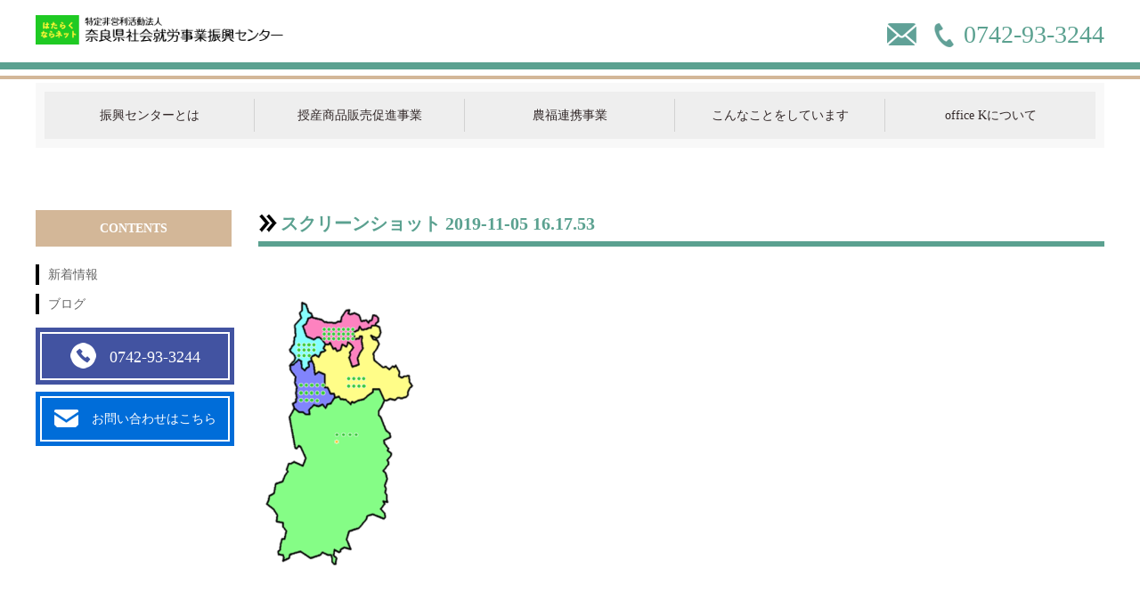

--- FILE ---
content_type: text/html; charset=UTF-8
request_url: https://shinkocenter.org/members/%E3%82%B9%E3%82%AF%E3%83%AA%E3%83%BC%E3%83%B3%E3%82%B7%E3%83%A7%E3%83%83%E3%83%88-2019-11-05-16-17-53
body_size: 23791
content:
<!DOCTYPE html>
<html lang="ja">
<head>
    <meta charset="UTF-8">
    <meta http-equiv="Content-Type" content="text/html; charset=UTF-8">
    <meta name="viewport" content="width=device-width,user-scalable=0">
    <!--[if IE]>
        <meta http-equiv="X-UA-Compatible" content="IE=edge">
    <![endif]-->

    <!--[if lt IE 9]>
        <script src="//cdn.jsdelivr.net/html5shiv/3.7.2/html5shiv.min.js"></script>
        <script src="//cdnjs.cloudflare.com/ajax/libs/respond.js/1.4.2/respond.min.js"></script>
    <![endif]-->
	<link rel="stylesheet" href="https://cdnjs.cloudflare.com/ajax/libs/font-awesome/4.7.0/css/font-awesome.min.css">
	<link rel="stylesheet" href="https://shinkocenter.org/wp-content/themes/YNLight01/css/flexslider.css">
	<link rel="stylesheet" href="https://shinkocenter.org/wp-content/themes/YNLight01/css/flexnav.css">
	<link rel="stylesheet" href="https://shinkocenter.org/wp-content/themes/YNLight01/css/animate.min.css">
	
	

    <title>スクリーンショット 2019-11-05 16.17.53 &#8211; 奈良県社会就労事業振興センター</title>
<link rel='dns-prefetch' href='//ajax.googleapis.com' />
<link rel='dns-prefetch' href='//s.w.org' />
		<script type="text/javascript">
			window._wpemojiSettings = {"baseUrl":"https:\/\/s.w.org\/images\/core\/emoji\/11.2.0\/72x72\/","ext":".png","svgUrl":"https:\/\/s.w.org\/images\/core\/emoji\/11.2.0\/svg\/","svgExt":".svg","source":{"concatemoji":"https:\/\/shinkocenter.org\/wp-includes\/js\/wp-emoji-release.min.js?ver=5.1.19"}};
			!function(e,a,t){var n,r,o,i=a.createElement("canvas"),p=i.getContext&&i.getContext("2d");function s(e,t){var a=String.fromCharCode;p.clearRect(0,0,i.width,i.height),p.fillText(a.apply(this,e),0,0);e=i.toDataURL();return p.clearRect(0,0,i.width,i.height),p.fillText(a.apply(this,t),0,0),e===i.toDataURL()}function c(e){var t=a.createElement("script");t.src=e,t.defer=t.type="text/javascript",a.getElementsByTagName("head")[0].appendChild(t)}for(o=Array("flag","emoji"),t.supports={everything:!0,everythingExceptFlag:!0},r=0;r<o.length;r++)t.supports[o[r]]=function(e){if(!p||!p.fillText)return!1;switch(p.textBaseline="top",p.font="600 32px Arial",e){case"flag":return s([55356,56826,55356,56819],[55356,56826,8203,55356,56819])?!1:!s([55356,57332,56128,56423,56128,56418,56128,56421,56128,56430,56128,56423,56128,56447],[55356,57332,8203,56128,56423,8203,56128,56418,8203,56128,56421,8203,56128,56430,8203,56128,56423,8203,56128,56447]);case"emoji":return!s([55358,56760,9792,65039],[55358,56760,8203,9792,65039])}return!1}(o[r]),t.supports.everything=t.supports.everything&&t.supports[o[r]],"flag"!==o[r]&&(t.supports.everythingExceptFlag=t.supports.everythingExceptFlag&&t.supports[o[r]]);t.supports.everythingExceptFlag=t.supports.everythingExceptFlag&&!t.supports.flag,t.DOMReady=!1,t.readyCallback=function(){t.DOMReady=!0},t.supports.everything||(n=function(){t.readyCallback()},a.addEventListener?(a.addEventListener("DOMContentLoaded",n,!1),e.addEventListener("load",n,!1)):(e.attachEvent("onload",n),a.attachEvent("onreadystatechange",function(){"complete"===a.readyState&&t.readyCallback()})),(n=t.source||{}).concatemoji?c(n.concatemoji):n.wpemoji&&n.twemoji&&(c(n.twemoji),c(n.wpemoji)))}(window,document,window._wpemojiSettings);
		</script>
		<style type="text/css">
img.wp-smiley,
img.emoji {
	display: inline !important;
	border: none !important;
	box-shadow: none !important;
	height: 1em !important;
	width: 1em !important;
	margin: 0 .07em !important;
	vertical-align: -0.1em !important;
	background: none !important;
	padding: 0 !important;
}
</style>
	<link rel='stylesheet' id='wp-block-library-css'  href='https://shinkocenter.org/wp-includes/css/dist/block-library/style.min.css?ver=5.1.19' type='text/css' media='all' />
<link rel='stylesheet' id='tcd-maps-css'  href='https://shinkocenter.org/wp-content/plugins/tcd-google-maps/admin.css?ver=5.1.19' type='text/css' media='all' />
<link rel='stylesheet' id='whats-new-style-css'  href='https://shinkocenter.org/wp-content/plugins/whats-new-genarator/whats-new.css?ver=2.0.2' type='text/css' media='all' />
<link rel='stylesheet' id='wp-pagenavi-css'  href='https://shinkocenter.org/wp-content/plugins/wp-pagenavi/pagenavi-css.css?ver=2.70' type='text/css' media='all' />
<link rel='stylesheet' id='slick-style-css'  href='https://shinkocenter.org/wp-content/themes/YNLight01/js/slick/slick.css?ver=5.1.19' type='text/css' media='all' />
<link rel='stylesheet' id='slick-theme-style-css'  href='https://shinkocenter.org/wp-content/themes/YNLight01/js/slick/slick-theme.css?ver=5.1.19' type='text/css' media='all' />
<link rel='stylesheet' id='html5reset-css'  href='https://shinkocenter.org/wp-content/themes/YNLight01/css/html5reset-1.6.1.css?ver=5.1.19' type='text/css' media='all' />
<link rel='stylesheet' id='themename-style-css'  href='https://shinkocenter.org/wp-content/themes/YNLight01/style.css?ver=5.1.19' type='text/css' media='all' />
<link rel='stylesheet' id='tablepress-default-css'  href='https://shinkocenter.org/wp-content/tablepress-combined.min.css?ver=7' type='text/css' media='all' />
<script type='text/javascript' src='//ajax.googleapis.com/ajax/libs/jquery/2.2.2/jquery.min.js?ver=5.1.19'></script>
<script type='text/javascript' src='https://shinkocenter.org/wp-content/plugins/html5-responsive-faq/js/hrf-script.js?ver=5.1.19'></script>
<link rel='https://api.w.org/' href='https://shinkocenter.org/wp-json/' />
<link rel="EditURI" type="application/rsd+xml" title="RSD" href="https://shinkocenter.org/xmlrpc.php?rsd" />
<link rel="wlwmanifest" type="application/wlwmanifest+xml" href="https://shinkocenter.org/wp-includes/wlwmanifest.xml" /> 
<meta name="generator" content="WordPress 5.1.19" />
<link rel='shortlink' href='https://shinkocenter.org/?p=2933' />
<link rel="alternate" type="application/json+oembed" href="https://shinkocenter.org/wp-json/oembed/1.0/embed?url=https%3A%2F%2Fshinkocenter.org%2Fmembers%2F%25e3%2582%25b9%25e3%2582%25af%25e3%2583%25aa%25e3%2583%25bc%25e3%2583%25b3%25e3%2582%25b7%25e3%2583%25a7%25e3%2583%2583%25e3%2583%2588-2019-11-05-16-17-53" />
<link rel="alternate" type="text/xml+oembed" href="https://shinkocenter.org/wp-json/oembed/1.0/embed?url=https%3A%2F%2Fshinkocenter.org%2Fmembers%2F%25e3%2582%25b9%25e3%2582%25af%25e3%2583%25aa%25e3%2583%25bc%25e3%2583%25b3%25e3%2582%25b7%25e3%2583%25a7%25e3%2583%2583%25e3%2583%2588-2019-11-05-16-17-53&#038;format=xml" />
			<script type="text/javascript" >
				window.ga=window.ga||function(){(ga.q=ga.q||[]).push(arguments)};ga.l=+new Date;
				ga('create', 'UA-154756793-1', 'auto');
				// Plugins
				
				ga('send', 'pageview');
			</script>
			<script async src="https://www.google-analytics.com/analytics.js"></script>
			<link rel="icon" href="https://shinkocenter.org/wp-content/uploads/2019/12/cropped-illustrain10-norimono23-32x32.png" sizes="32x32" />
<link rel="icon" href="https://shinkocenter.org/wp-content/uploads/2019/12/cropped-illustrain10-norimono23-192x192.png" sizes="192x192" />
<link rel="apple-touch-icon-precomposed" href="https://shinkocenter.org/wp-content/uploads/2019/12/cropped-illustrain10-norimono23-180x180.png" />
<meta name="msapplication-TileImage" content="https://shinkocenter.org/wp-content/uploads/2019/12/cropped-illustrain10-norimono23-270x270.png" />
    
    
    <style>
	    footer a {
		    color: #ffffff;
		    text-decoration: none;
		}
		
		.back-color1 {
		    background-color: #5ba190;
		}
		
		.back-color1  a{
			color: #ffffff;
		}
		
		
		dl.news-list dt{
			background-color: #5ba190;
		}
		
		.color1{
			color: #5ba190;
		}
		
		.color2{
			color: #d3b798;
		}
		
		
		
		.underline1{
			border-bottom: solid 5px #5ba190;
			position: relative;
		}
		
		.underline1:after{
			position: absolute;
			content: " ";
			display: block;
			border-bottom: solid 5px #d3b798;
			bottom: -5px;
			width: 31%;
		}
		
		
		.index-sec2 .sec2-text{
			border-bottom: 5px solid #d3b798;
		}
		.index-sec2 .sec2-text::before {
		     border-top: 18px solid #d3b798;
		}
		
		nav.globalMenuSp ul li a, nav.globalMenuSp2 ul li a{
			color: #322828;
		}
		
		.border-color1{
			border-bottom: 8px solid #5ba190;
		}
		
		.border-color2{
			background-color: #d3b798;
		}
		
		.border-color3{
			border-bottom: 6px solid #5ba190;
		}
		
		#sidebar h2.title{
			background-color: #d3b798;
			color:  #ffffff;
		}
		
		
		.navToggle .button1{
			background-color: #d3b798  !important;
		}
		
		.navToggle span {
			border-bottom: solid 3px #ffffff;
		}
		
		header .head-tel a{
			color: #5ba190;
		}
		
		
	</style>
    
 <!-- Global site tag (gtag.js) - Google Analytics -->
<script async src="https://www.googletagmanager.com/gtag/js?id=UA-154756793-1"></script>
<script>
  window.dataLayer = window.dataLayer || [];
  function gtag(){dataLayer.push(arguments);}
  gtag('js', new Date());

  gtag('config', 'UA-154756793-1');
</script>   
    
</head>
<body class="attachment attachment-template-default attachmentid-2933 attachment-png elementor-default"　id="l-body" data-tmpdir="https://shinkocenter.org/wp-content/themes/YNLight01/">


<!-- header -->
<header class="border-color1">
    <div class="row row01 showbox">

		        
        
        
        

        <div class="head-logo"><a href="https://shinkocenter.org"><img class="topimg1" src="https://shinkocenter.org/wp-content/uploads/2019/10/77d0d6a051d6497df8380beb1c9e20b3.png" alt="奈良県社会就労事業振興センター"></a></div>
        
<!--  ヘッダーアイコン      <img src="https://ynls.work/test7/wp/shizen/wp-content/uploads/2019/05/sample01.png"> -->

        <div class="head-icon">
	        <div class="head-mail"><a href="https://shinkocenter.org/contact/"><img class="topimg1" src="https://shinkocenter.org/wp-content/uploads/2019/10/20a02edfd96bb97a29a53b1996306af5-1.png" alt="奈良県社会就労事業振興センター"></a></div>
	        <div class="head-tel">
		        <a href="tel:0742-93-3244">
			        <p><img class="topimg1" src="https://shinkocenter.org/wp-content/uploads/2019/10/c09df55f08d8592292632956a39d4738-1.png" alt="奈良県社会就労事業振興センター"></p>
			        <p>0742-93-3244</p>
			    </a>
		    </div>
	    </div>
        

    </div>
    
    
    
    
    
    
    
    
    
</header>
<!-- header_end -->







<!--main_image-->



<div class="slider2">
	
	
	<div class="border-color2 topline1"></div>
	

		
		<!-- navi -->
		<div id="gnav-box">
	
	
	
			<div class="navToggle">
				<p class="button1"><span></span><span></span><span></span></p>
				<!--<p class="button2"><i class="fa fa-search"></i></p>-->
				</div>
			    <nav class="globalMenuSp2">
				        
				    <div class="menu-%e3%82%b0%e3%83%ad%e3%83%bc%e3%83%90%e3%83%ab%e3%83%8a%e3%83%93-container"><ul id="menu-%e3%82%b0%e3%83%ad%e3%83%bc%e3%83%90%e3%83%ab%e3%83%8a%e3%83%93" class="menu"><li id="menu-item-2905" class="menu-item menu-item-type-post_type menu-item-object-page menu-item-2905"><a href="https://shinkocenter.org/information">振興センターとは</a></li>
<li id="menu-item-2904" class="menu-item menu-item-type-post_type menu-item-object-page menu-item-2904"><a href="https://shinkocenter.org/fair">授産商品販売促進事業</a></li>
<li id="menu-item-3291" class="menu-item menu-item-type-post_type menu-item-object-page menu-item-3291"><a href="https://shinkocenter.org/noufuku">農福連携事業</a></li>
<li id="menu-item-2903" class="menu-item menu-item-type-post_type menu-item-object-page menu-item-2903"><a href="https://shinkocenter.org/activity">こんなことをしています</a></li>
<li id="menu-item-2902" class="menu-item menu-item-type-post_type menu-item-object-page menu-item-2902"><a href="https://shinkocenter.org/officek">office Kについて</a></li>
</ul></div>				</nav>
	
			    
			    
			    
			</div>
			    
	<!-- navi_end -->    
	



</div>



<!--<div class="border1"></div>-->






	











<!-- contents -->



	<div id="contents" class="showbox margin1">
   


    <!-- main -->
    <div id="main">


        			
			<h2 class="u-ttl01c border-color3 color1">スクリーンショット 2019-11-05 16.17.53</h2>

        
                					<article class="article1">
								<p class="attachment"><a href='https://shinkocenter.org/wp-content/uploads/2019/11/42c7607231eeda010240733d5f2a78a4.png'><img width="175" height="300" src="https://shinkocenter.org/wp-content/uploads/2019/11/42c7607231eeda010240733d5f2a78a4-175x300.png" class="attachment-medium size-medium" alt="" /></a></p>
				</article>
        

    </div>
    <!-- main_end -->
    
    	    <!-- sidebar -->
	        <!-- sidebar -->
    <div id="sidebar"><div class="box">
        <div id="nav_menu-3" class="widget-odd widget-first widget-1 widget section widget_nav_menu"><h2 class="title">CONTENTS</h2><div class="menu-%e3%82%b5%e3%82%a4%e3%83%89%e3%83%a1%e3%83%8b%e3%83%a5%e3%83%bc-container"><ul id="menu-%e3%82%b5%e3%82%a4%e3%83%89%e3%83%a1%e3%83%8b%e3%83%a5%e3%83%bc" class="menu"><li id="menu-item-2767" class="menu-item menu-item-type-post_type menu-item-object-page menu-item-2767"><a href="https://shinkocenter.org/news">新着情報</a></li>
<li id="menu-item-2768" class="menu-item menu-item-type-post_type menu-item-object-page menu-item-2768"><a href="https://shinkocenter.org/news/blog">ブログ</a></li>
</ul></div></div><div id="custom_html-2" class="widget_text widget-even widget-last widget-2 widget section widget_custom_html"><div class="textwidget custom-html-widget"><p class="side-tel">
	<a href="tel:0742-93-3244"><img src="https://shinkocenter.org/wp-content/themes/YNLight01/images/side/side-tel.png" alt="0742-93-3244">0742-93-3244</a>
</p>

<p class="side-mail">
	<a href="https://shinkocenter.org/contact-2/"><img src="https://shinkocenter.org/wp-content/themes/YNLight01/images/side/side-mail.jpg" alt="お問い合わせはこちら">お問い合わせはこちら</a>
</p></div></div>    </div></div>
<!-- sidebar_end -->	    <!-- sidebar_end -->
	    




   
</div>
<!-- contents_end -->
<!-- footer -->





<footer style="background-color: #5ba190; color: #ffffff;">
	
	<div class="showbox">
	    <a id="pagetop" href="#"><img class="topimg1" src="https://shinkocenter.org/wp-content/uploads/2019/10/2fedba35c95b490b536cd901b041ba7c.png" alt="奈良県社会就労事業振興センター"></a>
	
	
	    	        <!-- navi -->
	        <div class="row row01">
	            <nav><div class="menu-%e3%83%95%e3%83%83%e3%82%bf%e3%83%bc%e3%83%8a%e3%83%93-container"><ul id="menu-%e3%83%95%e3%83%83%e3%82%bf%e3%83%bc%e3%83%8a%e3%83%93" class="menu"><li id="menu-item-2913" class="menu-item menu-item-type-post_type menu-item-object-page menu-item-has-children menu-item-2913"><a href="https://shinkocenter.org/information">振興センターとは</a>
<ul class="sub-menu">
	<li id="menu-item-2912" class="menu-item menu-item-type-post_type menu-item-object-page menu-item-2912"><a href="https://shinkocenter.org/fair">授産商品販売促進事業</a></li>
	<li id="menu-item-2911" class="menu-item menu-item-type-post_type menu-item-object-page menu-item-2911"><a href="https://shinkocenter.org/activity">こんなことをしています</a></li>
	<li id="menu-item-2907" class="menu-item menu-item-type-post_type menu-item-object-page menu-item-2907"><a href="https://shinkocenter.org/event">催事案内・広報誌</a></li>
	<li id="menu-item-2908" class="menu-item menu-item-type-post_type menu-item-object-page menu-item-2908"><a href="https://shinkocenter.org/members">会員情報</a></li>
	<li id="menu-item-2906" class="menu-item menu-item-type-post_type menu-item-object-page menu-item-2906"><a href="https://shinkocenter.org/contact-2">お問い合わせ</a></li>
</ul>
</li>
<li id="menu-item-2910" class="menu-item menu-item-type-post_type menu-item-object-page menu-item-has-children menu-item-2910"><a href="https://shinkocenter.org/officek">office Kについて</a>
<ul class="sub-menu">
	<li id="menu-item-2909" class="menu-item menu-item-type-post_type menu-item-object-page menu-item-2909"><a href="https://shinkocenter.org/sweets">香鈴都・鹿都</a></li>
</ul>
</li>
<li id="menu-item-2914" class="menu-item menu-item-type-post_type menu-item-object-page menu-item-has-children menu-item-2914"><a href="https://shinkocenter.org/news">新着情報</a>
<ul class="sub-menu">
	<li id="menu-item-2915" class="menu-item menu-item-type-post_type menu-item-object-page menu-item-2915"><a href="https://shinkocenter.org/news/blog">ブログ</a></li>
</ul>
</li>
</ul></div></nav>
	        </div>
	        <!-- navi_end -->
	    	
		
		
		<div class="footer-sns">
			
						
						
			
						
				
		</div>
		
		
		
		<div class="row row03">
			
			
			<p class="flogo">
						
			    <a href="https://shinkocenter.org/">
				    <img class="topimg1" src="https://shinkocenter.org/wp-content/uploads/2019/10/d3d1122d9032b36074dc2400bc88e78c.png" alt="奈良県社会就労事業振興センター">				</a>
			</p>
			
			<p class="f_contact">
				<a href="https://shinkocenter.org/contact/">
					<!--<img src="https://shinkocenter.org/wp-content/themes/YNLight01/images/footer_contact.png">-->
					CONTACT
				</a>
			</p>
			
			
			
	
		</div>

	</div>
	
	
	
	
	<div class="footer2">
		
		
		<ul>
			<li>NPO法人奈良県社会就労事業振興センター</li>
			<li>奈良県奈良市芝辻町2-11-16 圭真ビル102</li>
			<li>TEL:0742-93-3244</li>
			<!--FAX非表示
			<li>FAX:0742-93-3245</li>
			-->
		</ul>
		
		
		
		
		
		
		<div class="copy">
			<p>奈良県社会就労事業振興センターは、販売会や受注活動を通じて奈良県下の働く障がい者の支援をしています。イベント併設販売会やお菓子詰め合わせ、除草など多様な業務のご相談を承ります。</p>
			<p>(C) 2019 NPO corporation Nara Prefectural Social Work Promotion Center All Rights Reserved.</p>
		</div>
	</div>



</footer>
<!-- footer_end -->












<style type="text/css">
            h2.frq-main-title{
               font-size: 16px;
            }
            .hrf-entry{
               border:none !important;
               margin-bottom: 0px !important;
               padding-bottom: 0px !important;
            }
            .hrf-content{
               display:none;
               color: #26305e;
               background: ffffff;
               font-size: 14px;
               padding: 10px;
               padding-left: 50px;
               word-break: normal;
            }
            h3.hrf-title{
               font-size: 16px ;
               color: #9d2e3e;
               background: #ffffff;
               padding: 10px ;
               padding-left: 50px;
               margin: 0;
               -webkit-touch-callout: none;
               -webkit-user-select: none;
               -khtml-user-select: none;
               -moz-user-select: none;
               -ms-user-select: none;
               user-select: none;
               outline-style:none;
            }
            .hrf-title.close-faq{
               cursor: pointer;
            }
            .hrf-title.close-faq span{
               width: 30px;
               height: 30px;
               display: inline-block;
               position: relative;
               left: 0;
               top: 8px;
               margin-right: 12px;
               margin-left: -42px;
               background: #9d2e3e url(https://shinkocenter.org/wp-content/plugins/html5-responsive-faq/images/open.png) no-repeat center center;
            }
            }.hrf-title.open-faq{
            
            }
            .hrf-title.open-faq span{
               width: 30px;
               height: 30px;
               display: inline-block;
               position: relative;
               left: 0;
               top: 8px;
               margin-right: 12px;
               margin-left: -42px;
               background: #9d2e3e url(https://shinkocenter.org/wp-content/plugins/html5-responsive-faq/images/close.png) no-repeat center center;
            }
            .hrf-entry p{
            
            }
            .hrf-entry ul{
            
            }
            .hrf-entry ul li{
            
            }</style><script type='text/javascript' src='https://shinkocenter.org/wp-content/themes/YNLight01/js/slick/slick.min.js?ver=5.1.19'></script>
<script type='text/javascript' src='https://shinkocenter.org/wp-content/themes/YNLight01/js/common.js?ver=5.1.19'></script>
<script type='text/javascript' src='https://shinkocenter.org/wp-includes/js/wp-embed.min.js?ver=5.1.19'></script>
<script src="https://ajax.googleapis.com/ajax/libs/jquery/3.1.1/jquery.min.js"></script>
<!--<script type="text/javascript" src="//code.jquery.com/jquery-migrate-1.2.1.min.js"></script>-->
<script src="https://shinkocenter.org/wp-content/themes/YNLight01/js/slick.js"></script>
<script src="https://shinkocenter.org/wp-content/themes/YNLight01/js/wow.min.js"></script>
<script src="https://shinkocenter.org/wp-content/themes/YNLight01/js/jquery.flexnav.min.js"></script>
<script src="https://shinkocenter.org/wp-content/themes/YNLight01/js/jquery.easing.1.3.js"></script>
<script src="https://shinkocenter.org/wp-content/themes/YNLight01/js/jquery.flexslider.js"></script>



<script type="text/javascript" >
    $(function() {
        $('#slider').flexslider({
            controlsConatiner: '.flexslider-controls',
            manualControls: ".thumb li",
            animationLoop: true,
		    slideshow: true,
		    easing: "linear",
		    slideshowSpeed: 5000,
		    animationSpeed: 500,
		    pauseOnAction:false,
		    directionNav: true
        });
        $('.flexslider-controls .thumb').flexslider({
            animation: "slide",
		    controlNav: false,
		    animationLoop: true,
		    slideshow: true,
		    asNavFor: '#slider',
		    slideshowSpeed: 5000,
		    animationSpeed: 500,
		    pauseOnAction:false,
		    directionNav: false
        });
    });
</script>

<div class="script1">
<script type="text/javascript" >
    $(function() {
        $('#slider').flexslider({
            controlsConatiner: '.flexslider-controls',
            manualControls: ".thumb li",
            animationLoop: true,
		    slideshow: true,
		    slideshowSpeed: 5000,
		    animationSpeed: 500,
		    pauseOnAction:false,
		    //easing:"linear",
		    directionNav: true
        });
        $('.flexslider-controls .thumb').flexslider({
            animation: "slide",
		    controlNav: false,
		    animationLoop: true,
		    slideshow: true,
		    asNavFor: '#slider',
		    slideshowSpeed: 5000,
		    animationSpeed: 500,
		    pauseOnAction:false,
		    directionNav: false
        });
    });
</script>
</div>






<script type="text/javascript" >
	$(function() {
	  $('#slider2').flexslider({
	    animation: "slide",
	    animationLoop: false,
	    controlNav: false,
	    directionNav: true

	  });
	});

</script>

<script>
$(function() {
    $('.button1').click(function() {
        $('.navToggle').toggleClass('active');
 
        if ($('.navToggle').hasClass('active')) {
            $('.globalMenuSp').addClass('active');
            $('.globalMenuSp2').addClass('active');
        } else {
            $('.globalMenuSp').removeClass('active');
            $('.globalMenuSp2').removeClass('active');
        }
    });
});





</script>





<script>
    new WOW().init();
</script>




<script>
$(function() {
  $('a[href^="#"]').click(function(){

    var href = $(this).attr('href');
    var target = $(href == '#' || href === '' ? 'html' : href);
    var position = target.offset().top;
    $('html,body').animate({scrollTop : position}, 500);
    return false;

  });
});
</script>

</html>

--- FILE ---
content_type: text/css
request_url: https://shinkocenter.org/wp-content/themes/YNLight01/css/flexnav.css
body_size: 5299
content:
/* Flexnav Base Styles */
.flexnav {
	/*-webkit-transition: none;
	-moz-transition: none;
	-ms-transition: none;
	transition: none;
	-webkit-transform-style: preserve-3d;*/
	overflow: hidden;
	margin: 0 auto;
	width: 100%;
	max-height: 0;
}
.flexnav.opacity {opacity: 0;}
.flexnav.flexnav-show {
    max-height: 2000px;
    opacity: 1;
    -webkit-transition: all .5s ease-in-out;
    -moz-transition: all .5s ease-in-out;
    -ms-transition: all .5s ease-in-out;
    transition: all .5s ease-in-out;
}
.flexnav.one-page {
    position: fixed;
    top: 50px;
    right: 5%;
    max-width: 200px;
}
.flexnav li {
    font-size: 100%;
    position: relative;
    overflow: hidden;
}
.flexnav li a {
    position: relative;
    display: block;
    padding: 2px 0;
    /*padding: .96em;*/    
    text-align: center;
    z-index: 2;
    overflow: hidden;
    color: #fff;
    /*background: #000;*/
    background-color: rgba(0,0,0,0);
    /*border-bottom: 1px solid rgba(0, 0, 0, 0.15);*/
}
.flexnav li ul {width: 100%;}
.flexnav li ul li {
	font-size: 100%;
    position: relative;
    overflow: hidden;
}
.flexnav li ul.flexnav-show li {overflow: visible;}
.flexnav li ul li a {
    display: block;
    background: #000;
    color: #fff;
}
.flexnav ul li ul li a {background: #bfbfbc;}
.flexnav ul li ul li ul li a {background: #cbcbc9;}
.flexnav .touch-button {
	display: none;
}
.flexnav .touch-button {
	/*display: none;*/
		display: block;
		position: absolute;
		z-index: 999;
		top:0;
		right: 10px;;
		color: #fff;

   	/*position: absolute;
    z-index: 999;
    top: 0;
    right: 0;
    width: 0px;
    height: 0px;
    display: inline-block;
    background: #acaca1;
    background: rgba(0, 0, 0, 0);
    text-align: center;*/
}    
    
.flexnav .touch-button:hover {cursor: pointer;}
.flexnav .touch-button .navicon{
	position: relative;
    top: 0;
    font-size: 12px;
    color: #fff;
}

.menu-button {
  	position: relative;
  	display: block;
  	/*padding: 1em;*/
  	text-align: center;
  	/*background: #a6a6a2;*/
  	color: #fff;
  	cursor: pointer;
  	border-bottom: 1px solid rgba(0, 0, 0, 0.2);
}
.menu-button.one-page {
  	position: fixed;
    top: 0;
    right: 5%;
    padding-right: 45px;
}

/*.menu-button .touch-button {
    background: transparent;
    position: absolute;
    z-index: 999;
    top: 0;
    right: 0;
    width: 50px;
    height: 50px;
    display: inline-block;
    text-align: center; }
.menu-button .touch-button .navicon {
    font-size: 16px;
    position: relative;
    top: 1em;
    color: #666;
}*/

@media all and (min-width: 789px) {
	body.one-page {padding-top: 70px;}

	.flexnav {overflow: visible;}
	.flexnav.opacity {opacity: 1;}
    .flexnav.one-page {
    	top: 0;
		right: auto;
		max-width: 1080px;
	}
    .flexnav li {
    	position: relative;
		list-style: none;
		float: left;
		display: block;
		/*background-color: #a6a6a2;*/
		overflow: visible;
		width: 20%;
	}
    .flexnav li a {
      	/*border-left: 1px solid #acaca1;*/
	  	border-bottom: none;
    }
    .flexnav li > ul {
    	position: absolute;
		top: auto;
		left: 0;
	}
    .flexnav li > ul li {width: 100%; }
    .flexnav li ul li > ul {
    	margin-left: 100%;
		top: 0;
	}
    .flexnav li ul li a {border-bottom: none;}
    .flexnav li ul.open {
    	display: block;
		opacity: 1;
		visibility: visible;
		z-index: 1;
	}
    .flexnav li ul.open li {
    	overflow: visible;
        max-height: 100px;
    }
    .flexnav li ul.open ul.open {
       	margin-left: 100%;
        top: 0;
    }

	.menu-button {display: none;}
}

@media all and (max-width: 768px) {
	.flexnav li ul .touch-button {
		display: block;
		position: absolute;
		z-index: 999;
		top:0;
		right: 10px;;
		color: #fff;
	}
}

    
    
    
    
.oldie body.one-page {padding-top: 70px;}
.oldie .flexnav {overflow: visible;}
.oldie .flexnav.one-page {
    top: 0;
    right: auto;
    max-width: 1080px;
}
.oldie .flexnav li {
    position: relative;
    list-style: none;
    float: left;
    display: block;
    background-color: #a6a6a2;
    width: 20%;
    min-height: 50px;
    overflow: visible;
}
.oldie .flexnav li:hover > ul {
    display: block;
    width: 100%;
    overflow: visible;
}
.oldie .flexnav li:hover > ul li {
    width: 100%;
    float: none;
}
.oldie .flexnav li a {
    border-left: 1px solid #acaca1;
    border-bottom: none;
    overflow: visible;
}
.oldie .flexnav li > ul {
    background: #acaca1;
    position: absolute;
    top: auto;
    left: 0;
    display: none;
    z-index: 1;
    overflow: visible;
}
.oldie .flexnav li ul li ul {top: 0;}
.oldie .flexnav li ul li a {border-bottom: none;}
.oldie .flexnav li ul.open {
    display: block;
    width: 100%;
    overflow: visible;
}
.oldie .flexnav li ul.open li {width: 100%;}
.oldie .flexnav li ul.open ul.open {
    margin-left: 100%;
    top: 0;
    display: block;
    width: 100%;
    overflow: visible;
}
.oldie .flexnav ul li:hover ul {
    margin-left: 100%;
    top: 0;
}
.oldie .menu-button {display: none;}
.oldie.ie7 .flexnav li {width: 19.9%;}


--- FILE ---
content_type: text/css
request_url: https://shinkocenter.org/wp-content/themes/YNLight01/style.css?ver=5.1.19
body_size: 82850
content:
	/*
Theme Name:YNLight01
Theme URI:
Description:
Author:読売奈良ライフ
Author URI:https://ynl.co.jp
Version:1.0
*/

@charset "utf-8";

/* common */

body {
    font-size: 14px;
    /*font-family: "ヒラギノ角ゴ Pro W3","Hiragino Kaku Gothic Pro","メイリオ",Meiryo,Osaka,"ＭＳ Ｐゴシック","MS PGothic",sans-serif;*/
    font-family: "游明朝", YuMincho, "ヒラギノ明朝 ProN W3", "Hiragino Mincho ProN", "HG明朝E", "ＭＳ Ｐ明朝", "ＭＳ 明朝", serif;
    line-height: 1.5;
    /*width: 1000px;*/
    width: 100%;
    margin: 0 auto;
    /*max-width: 1000px;*/
    color: #333;
    overflow-x: hidden;
   
}
* , *:before , *:after {
    box-sizing: border-box;
}
img {
    vertical-align: bottom;
}
a {
    color: #666666;
    -webkit-transition: all 0.3s;
       -moz-transition: all 0.3s;
        -ms-transition: all 0.3s;
         -o-transition: all 0.3s;
            transition: all 0.3s;
}
a:hover {
    /*-khtml-opacity: 0.7;
      -moz-opacity: 0.7;
           opacity: 0.7;
    -ms-filter: "alpha(opacity=70)";
        filter: alpha(opacity=70);*/
        
}
.sp {
    display: none;
}
/* パーツ */
.post-list {
    list-style: none;
}
*[class^="caption"] .more_link {
    position: absolute;
    right: 12px;
    bottom: 10px;
    text-decoration: none;
}
.caption01 {
    position: relative;
    background-color: #CC0000;
    padding-left: 31px;
    background-image: url(./images/index_33.png);
    background-position: left center;
    background-repeat: no-repeat;
    line-height: 31px;
    color: #fff;
    margin-bottom: 20px;
}
.caption02 {
    position: relative;
    padding: 0 0 11px 0;
    background-image: url(./images/index_44.png);
    background-position: left top;
    background-repeat: no-repeat;
    line-height: 1.5;
    color: #CC0000;
    margin-bottom: 20px;
    border-bottom: 1px solid #CC0000;
}
.caption02:before {
    content: '';
    position: absolute;
    bottom: 4px;
    left: 0;
    height: 4px;
    width: 100%;
    background-color: #CC0000;
}
.caption02 a {
    color: #CC0000;
}
.onlineshoplink > * {
    text-align: left;
    background-image: url(./images/top_06.png);
    width: 136px;
    height: 21px;
    display: inline-block;
    vertical-align: middle;
    text-indent: -9999px;
}
.cell {
    display: inline-block;
    vertical-align: top;
}
.table {
    display: table;
    table-layout: fixed;
    width: 100%;
}
.table-cell {
    display: table-cell;
    vertical-align: top;
}
.va-t {
    vertical-align: top;
}
.va-m {
    vertical-align: middle;
}
.va-b {
    vertical-align: bottom;
}
.showbox {
	width: 100%;
    max-width: 1200px;
    margin: 0 auto;
}

.showbox2 {
	width: 100%;
    max-width: 1250px;
    margin: 0 auto;
}

/* editor */
p {
    display: block;
    margin: 1em 0;
}
strong { font-weight: bold; }
em { font-style: italic; }
blockquote {
    display: block;
    -webkit-margin-before: 1em;
    -webkit-margin-after: 1em;
    -webkit-margin-start: 40px;
    -webkit-margin-end: 40px;
}
 
/* img */
.aligncenter {
    display: block;
    margin: 0 auto;
}
.alignright { float: right; margin-left: 10px; }
.alignleft { float: left; margin-right: 10px; }
 
img[class*="wp-image-"],
img[class*="attachment-"] {
    height: auto;
    max-width: 100%;
}
 
/* clearfix */
.clearfix {
    overflow: hidden;
    zoom: 1;
}
.clearfix:after {
    content: ""
    display: block;
    clear: both;
}



/* ヘッダー */
header {
	width: 100%;
	background: #fff;
	position: fixed;
	top: 0;
	z-index: 10;
}

header > .row01 {

    height: 70px;
    background: #fff;
    display: flex;
    justify-content: space-between;
}

header > .row01 > .head-logo{
	margin-top: 17px;
}

header > .row01 > .head-logo img{
	width: 100%;
	max-width: 278px;
	height: auto;
} 

header .head-icon{
	display: flex;
	justify-content: space-between;
	flex-wrap: nowrap;
	margin-top: 26px;
}

header .head-mail{
	margin-right: 20px;
}


header .head-tel{
	padding-top: 0;


}


header .head-tel a{
	text-decoration: none;
	font-size: 28px;
	/*color: #cc0000;*/	
	display: flex;
	justify-content: space-between;
	flex-wrap: nowrap;
}

header .head-tel a p:first-child{
	margin-top: -15px;
	margin-right: 11px;
}

header .head-tel a p:last-child{
	display: block;
	margin-top: -8px;
}



/*追加分*/

.head-slider1{

}


/* スライダー */
#wrap{
  /*background-color: #ddd;*/
  padding: 0;
  width: 100%;
  height: auto;
  letter-spacing: -.4em;
  position: relative;
}



@keyframes rotate {
    0% { transform: rotateY(0deg); }
    100% { transform: rotateY(360deg); } 
}
@-webkit-keyframes rotate {
     /*webkit用keyframes*/  
    0% { -webkit-transform: rotateY(0deg); }
    100% { -webkit-transform: rotateY(360deg); }
}
.circle{
	position: absolute;
	top: 42%;
	left: 50%;
	/*outline: 5px solid rgba(255,255,255,1);
	outline-offset: 10px;*/
	border: 5px solid rgba(255,255,255,1);
	border-radius: 50%;
	z-index: 2;


}

.circle img{
	animation: rotate 2s;
    animation-iteration-count: infinite;
	transform: rotateY(360deg);
	-ms-transform: rotateY(360deg);
	-moz-transform: rotateY(360deg);
	-webkit-transform: rotateY(360deg);
	-o-transform: rotateY(360deg);

}


.top-logo{
	position: fixed;
	top: 22px;
	left: 30px;
	z-index: 2;
	display: none;
}

.top-logo img{
	width: 100%;
	max-width: 136px;
}

.top-logo2{
	display: block;
	/*position: fixed;*/
	position: absolute;
	top: 25%;
	left: 7.1%;
	z-index: 2;
}

.top-logo2 img{
	width: 100%;
	max-width: 570px;
}







/*slider*/

.slider1{
	width: 100%;
	background-size: cover;
	/*height: auto;*/
	background-repeat: no-repeat;
	margin-top: 70px;
	padding-bottom: 4%;
	padding-top: 0;
}


.topline1{
	width: 100%;
	height: 4px;
	margin-top: 85px;
	/*margin-top: -125px;*/
}

.slider-banner{
	width: 100%;
	max-width: 1200px;
	margin: 0 auto;
	height: auto;
	margin-top: 8%;
	margin-bottom: 9%;
	padding-left: 50px;
}

.slider-banner img{
	width: 100%;
	max-width: 566px;
}



.top-slider{
	position: relative;
	width: 100%;
}


#slider{
	width: 100%;
	margin: 0;

}
#slider li{
	overflow: hidden;
	width: 100%;
}
#slider li img{
	display: block;
	width: 100% !important;
	height: auto;
	object-fit: cover;
	transition-duration: 0.3s;
}

.flexslider-controls{display: block;}

.thumb{
	width: 100%;
	height: 160px;
	display: flex;
	overflow: hidden;
	margin-top: -15px;
	margin-bottom: 0 !important;
	padding: 0 !important;
}
.thumb li {
	width: 20%;
	height: auto;
	list-style: none;
	position: relative;
}

.thumb li .shasen{
	width: 100%;
	position: absolute;
	left: 0;
	top: 0;
}
.thumb li .shasen img{
	width: 100% !important;
}



.thumb img {
	display: block;
	cursor: pointer;
	width: 100%;
	height: 160px;
	object-fit: cover;
	/*overflow: hidden;*/
}
.thumb img:hover {
	/*transform: scale(1.1);
	transition-duration: 0.3s;*/
}

.thumb .shasen img:hover {
	/*transform: none;*/	/*画像の拡大率*/
}

.thumb .flex-active .shasen{display: none;}


.border1{
	width: 100%;
	color: #fff;
	padding: 0;
	font-size: 12px;
}

.flex-bar{
	display: flex;
	justify-content: space-between;
	font-weight: normal;
}



/* このクラスを、jQueryで付与・削除する */
nav.globalMenuSp.active {
    /*transform: translateX(0%);*/
}


.slider2{
	margin-top: 70px;
}


.slider2 #slider{
	height: 0 !important;
	opacity: 0 !important;
}
.slider2 #slider img{
	height: 0 !important;
	opacity: 0 !important;
}



/* グローバルナビ */
#gnav-box{
	width: 100%;
	max-width: 1200px;
	margin: 0 auto;

}



nav.globalMenuSp {
    width: 100%;
    border: 10px solid rgba(255,255,255,0.8);
	
}
 
nav.globalMenuSp ul {
	font-size: 14px;
	width: 100%;
	display: flex;
    justify-content: space-between;
	flex-wrap: wrap;
	padding: 8px 0;
	background-color: #fff;
}
 
nav.globalMenuSp ul li{
	width: 20%;
    font-size: 14px;
    list-style-type: none;
    text-align: center;
    background-color: #fff;
    border-right: 1px solid #d2d2d2;
}

nav.globalMenuSp ul li:last-child {
    border-left: none;
}

nav.globalMenuSp ul li a{
	display: block;
	padding-top: 8px;
    padding-bottom: 8px;
    text-decoration: none;
}

nav.globalMenuSp ul li a:hover {
	color: #D9A300 !important;
	border-bottom: 3px solid #D9A300;
	padding-bottom: 3px;
	width: 85%;
	margin: 0 auto;
}



nav.globalMenuSp2 {
    width: 100%;
    border: 10px solid rgba(238,238,238,0.4);
    margin-top: 4px;
}
 
nav.globalMenuSp2 ul {
	font-size: 14px;
	width: 100%;
	display: flex;
    justify-content: space-between;
	flex-wrap: wrap;
	padding: 8px 0;
	background-color: #eeeeee;
}
 
nav.globalMenuSp2 ul li{
	width: 20%;
    font-size: 14px;
    list-style-type: none;
    text-align: center;
    background-color: #eeeeee;
    border-right: 1px solid #d2d2d2;
}

nav.globalMenuSp2 ul li:last-child {
    border-right: none;
}

nav.globalMenuSp2 ul li a{
	display: block;
	padding-top: 8px;
    padding-bottom: 8px;
    text-decoration: none;
}

nav.globalMenuSp2 ul li a:hover {
	color: #D9A300 !important;
	border-bottom: 3px solid #D9A300;
	padding-bottom: 3px;
	width: 85%;
	margin: 0 auto;
}






/*.head-logo,
nav.globalMenuSp ul,
nav.globalMenuSp2 ul{
	float: left;
}*/



.navToggle {
    display: none;
    position: fixed;    /* bodyに対しての絶対位置指定 */
    /*right: 13px;
    top: 150px;*/
    /*width: 100%;*/
    width: 50px
    height: 40px;
    cursor: pointer;
    z-index: 15;
    /*background: #fff;*/
    text-align: center;
}
 
.navToggle span {
    display: block;
    position: absolute;    /* .navToggleに対して */
    width: 25px;
    /*border-bottom: solid 3px #000;*/
    -webkit-transition: .35s ease-in-out;
    -moz-transition: .35s ease-in-out;
    transition: .35s ease-in-out;
    right: 4px;
    top: 0;
}
 
.navToggle span:nth-child(1) {
    top: 7px;
}
 
.navToggle span:nth-child(2) {
    top: 15px;
}
 
.navToggle span:nth-child(3) {
    top: 23px;
}
 
.navToggle span:nth-child(4) {
    /*border: none;
    color: #eee;
    font-size: 9px;
    font-weight: bold;
    top: 34px;*/
}





/* 最初のspanをマイナス45度に */
.navToggle.active span:nth-child(1) {
    top: 15px;
    left: 5px;
    -webkit-transform: rotate(-45deg);
    -moz-transform: rotate(-45deg);
    transform: rotate(-45deg);
}
 
/* 2番目と3番目のspanを45度に */
.navToggle.active span:nth-child(2),
.navToggle.active span:nth-child(3) {
    top: 15px;
    -webkit-transform: rotate(45deg);
    -moz-transform: rotate(45deg);
    transform: rotate(45deg);
}


.navToggle p:first-child{
	float: left;
	margin-left: 1.4%;
}
.navToggle p:last-child{
	float: right;
}


.button1{
	width: 32px;
	height: 32px;
	/*background-color: #fff;*/
	border-radius: 5px;
	position: absolute;
	right: 20px;
	top: -50px;
}

.button1 span{
	/*margin-top: 32px;*/
}

.button2{
	width: 50px;
	height: 50px;
	background-color: #fff;
	border-radius: 50%;
	font-size: 3em;
	padding-top: 5px;
	color: #000;
}







/*検索フォーム*/
.searchform {
	position: relative;
	/*width: 80%;
	float: right;*/
	margin-top: -3px;
	margin-right: 5%;
}

.searchfield {
	font-size: 14px;
	width: 100%;
	margin: 0px;
	padding: 5px 10px 5px 30px;
	border: solid 1px #bbb;
	border-radius: 20px;
	background-color: #fff;
}
.head-search .searchsubmit, .head-search2 .searchsubmit{
	font-family: FontAwesome;
	font-size: 1.4em;
	position: absolute;
	top: 0;
	left: 5%;
	margin-top: 5px;
	padding: 0;
	cursor: pointer;
	color: #000;
	border: none;
	background: transparent;
}
.searchsubmit:hover {opacity: .6;}




/* フッター */
footer {
    height: auto;
    padding: 25px 0 15px 0;
    font-size: 12px;
    margin-top: 90px;
}

.dp-google-map{
	min-width: 1000px;
}

footer > .showbox {
    position: relative;
    width: 100%;
    max-width: 1200px;
    margin: 0 auto;
    display: flex;
}
#pagetop {
    position: absolute;
    right: 0;
    top: -140px;
    padding: 5px 10px 5px 5px;
}
footer a {
    /*color: #fff;*/
    text-decoration: none;
}
footer > .showbox > .row + .row {
    margin-top: 25px;
}
/*footer nav li {
    display: inline-block;
}
footer nav li + li:before {
    content: '|';
    margin-right: 0.4em;
}*/


#flogo {
    text-align: right;
}
footer > .showbox > .row04 {
    margin-top: -1em !important;
}
footer > .showbox > .row02 {
    clear: both;
    margin-top: 20px;
}

footer > .showbox > .row01{
	/*float: left;*/
	padding-bottom: 30px;
	margin-right: auto;
}


.footer-sns{
	display: flex;
	margin-left: auto;
}

.footer-sns p{
	margin-left: 8px;
}



footer > .showbox > .row03{
	/*float: right;*/
	margin-top: 0 !important;
	text-align: right;
	padding-bottom: 10px;
	margin-left: auto;
	
}





footer > .showbox > .row01 ul.menu{
	padding: 5px 0 2px 8px;
	display: flex;
	justify-content: space-between;
	flex-wrap: wrap;
}


footer > .showbox > .row01 ul.menu li{
	margin-right: 20px;
	font-size: 12px;
}

footer > .showbox > .row01 ul.menu li:before{
	/*content: url(./images/footer_menuicon.png);*/
	content: "";
	border-left: 3px solid #fff;
	margin-right: 5px;
}


footer > .showbox > .row01 ul.menu li:first-child{
	/*margin-right: 33px !important;*/
}
footer > .showbox > .row01 ul.menu li:last-child{
	margin-left: 10px !important;
}



footer > .showbox > .row01 ul.menu li ul.sub-menu{
	margin-top: 3px;
}


footer > .showbox > .row01 ul.menu li ul.sub-menu li:last-child{
	margin-left: 0px !important;
}


footer > .showbox > .row01 ul.menu li ul.sub-menu li{
	display: block;
	margin-bottom: 3px;
	margin-left: 2px;
}



footer > .showbox > .row01 ul.menu li ul.sub-menu li:before{
	content: "";
	border: none;
}

footer .f_contact{
	margin-top: 15px;
	background-color: #ccc;
	font-size: 14px;
	
}

footer .f_contact a{
	display: block;
	padding: 8px 45px;
	color: #000;
}


.footer2{
	clear: both;
	/*background: #000 no-repeat right center url(./images/footer-bk1.png);
	background-color: #000;
	color: #fff;*/
	width: 100%;
	max-width: 1200px;
	margin: 0 auto;
	display: flex;
	justify-content: space-between;
	flex-direction: row-reverse;
	
}
footer > .footer2 > .copy{
	width: 50%;
	font-size: 12px;
}


.footer2 ul{
	list-style: none;
}

.footer2 ul li{
	font-size: 12px;
}

.footer2 ul li:first-child{
	font-size: 18px;
	margin-bottom: 10px;
}

.footer-menu{
	width: 100%;
	height: 45px;
	position: fixed;
	bottom: 0;
	background-color: #000;
	z-index: 100;
}

.footer-button{
	width: 70%;
	margin: 0 auto;
	display: flex;
	justify-content: space-between;
	align-items: center;
	text-align: center;
	margin-top: -5px;
}

.footer-button img{
	width: 50%;
	height: auto;
}



/* contents */
#contents {
    padding: 0 0 60px;
    overflow: hidden;
    display: flex;
    flex-direction: row-reverse;
    flex-wrap: wrap;
}

.margin1{margin-top: 70px;}

#contents > #main {

    width: 81.7%;
    max-width: 980px;
    padding-left: 2.5%;

}
#contents > #sidebar {

    width: 18.3%;
    max-width: 220px;
}

#main-top{
	width: 100%;
}



/* sidebar */
#sidebar h2.title{
	text-align: center;
	padding: 10px 0;
	font-size: 14px;
	/*background-color: #000;
	color: #fff;*/
	/*font-family: "ヒラギノ角ゴ Pro W3","Hiragino Kaku Gothic Pro","メイリオ",Meiryo,Osaka,"ＭＳ Ｐゴシック","MS PGothic",sans-serif;*/
	margin-bottom: 20px;
}


.side-tel, .side-mail{
	width: 97%;
	text-align: center;
}

.side-tel a, .side-mail a{
	color: #fff;
	text-decoration: none;
}

.side-tel img, .side-mail img{
	margin-right: 15px;
}

.side-tel a{
	display: block;
	padding-top: 10px;
	padding-bottom: 10px;
}

.side-mail a{
	display: block;
	padding-top: 13px;
	padding-bottom: 13px;
}

.side-tel{
	font-size: 18px;
    background: #4253A1;
    box-shadow: 0px 0px 0px 5px #4253A1;
    border: solid 2px #fff;
/*    border-radius: 6px; */
	margin-left: 5px;
}


.side-mail{
	font-size: 14px;
    background: #006dd9;
    box-shadow: 0px 0px 0px 5px #006dd9;
    border: solid 2px #fff;
/*    border-radius: 6px; */
	margin-left: 5px;
}



ul.side-banner{
	width: 100%;
}
ul.side-banner li{
	margin-bottom: 10px;
}


/*.sidemenu ul li{
	margin-bottom: 10px;
	background: no-repeat left top url(./images/side/side_icon2.png);
	padding-left: 30px;
}*/

/*.sidemenu ul li:before{
	content: url(./images/side/side_icon2.png);
	display: inline-block;
	vertical-align: top;
	margin-right: 3px;
}*/






#sidebar ul {
    list-style: none;
}

#sidebar ul li a{
	text-decoration: none;
}

#sidebar ul li a:hover{
	text-decoration: underline;
}



#sidebar ul.menu li{
	margin-bottom: 10px;
	border-left: 4px solid #000;
	/*background: no-repeat left 3px top 5px url(./images/side/side_icon2.png);*/
	padding-left: 10px;
	/*background-color: #eee;*/
}


#sidebar ul.menu li a{
	display: block;
	padding-top: 1px;
	padding-bottom: 1px;

}


#sidebar ul.menu li ul.sub-menu{
	margin-left: -30px !important;
	background-color: #fff;

}


#sidebar ul.menu li ul.sub-menu li{
	margin-bottom: 0px !important;
	background: no-repeat left  top 8px url(./images/side/side_icon3.png) !important;
	padding-left: 20px;
	margin-left: 30px;;
	background-color: #fff;
	margin-top: 3px;
}





#sidebar > .box > * {
    /*border: 1px solid #CC0000;*/
}
#sidebar > .box > .widget_simpleimage {
    border: 0px none;
}
#sidebar > .box > * + * {
    margin-top: 20px;
}

#sidebar .custom-menu ul ,
#sidebar .CategoryPostWidget-list {
    padding: 10px;
}
#sidebar .custom-menu a ,
#sidebar .CategoryPostWidget-list a {
    text-decoration: none;
}
#sidebar .custom-menu li ,
#sidebar .CategoryPostWidget-list li {
    position: relative;
    padding-left: 15px;
}
#sidebar .custom-menu li:before ,
#sidebar .CategoryPostWidget-list li:before {
    content: '';
    position: absolute;
    top: 0;
    left: 0;
    width: 4px;
    height: 1.5em;
    background-color: #FFCCCC;
}
#sidebar .custom-menu li + li ,
#sidebar .CategoryPostWidget-list li + li {
    margin-top: 15px;
}


#sidebar .side1{
	width: 100%;
	/*background-color: #ff6600;*/
	text-align: center;
}
#sidebar .side1 a{
	display: block;
	/*padding-top: 70px;*/
	color: #fff;
	text-decoration: none;
}
#sidebar .side1 p{
	font-size: 25px;
}
#sidebar .side1 p:last-child{
	font-size: 14px;
	margin-bottom: 0px;
}






/*#sidebar ul.menu li.current-menu-item a{
	text-decoration:none;
	border-bottom:1px solid #666;
	padding-bottom:2px;
}


#sidebar ul.menu{
	padding: 15px 0 1px 2px;
}
#sidebar ul.menu li{
	font-size: 14px;
	margin-bottom: 10px;
}

#sidebar ul.menu li a{
	text-decoration: none;
	color: #333;
}
#sidebar ul.menu li:before{

	content: "\25CF";
	font-size: 12px;
	margin-right: 10px;
	text-decoration: none !important;
}*/

ul#npcatch{
	padding: 15px 0 1px 2px;
}
ul#npcatch li{
	font-size: 14px;
	margin-bottom: 10px;
}

ul#npcatch li p:first-child:before{
	content: "\25CF";
	font-size: 12px;
	margin-right: 10px;
}

ul#npcatch li .news-title{
	width: 100%;
	padding-left: 20px;
	overflow: hidden;
	height: 42px;
}

ul#npcatch li a{
	text-decoration: none;
	color: #333;
}

ul.side2{
	width: 100%;
	padding-top: 10px;
}

ul.side2 li{
	font-size: 16px;
	margin-bottom: 10px;
}

ul.side2 li:first-child{
	background-color: #9e9e9e;
}
ul.side2 li:nth-child(2){
	background-color: #666;
}
ul.side2 li:last-child{
	background-color: #cc0000;
}

ul.side2 li img{
	display: inline-block;
	vertical-align: middle;
	margin-right: 12px;
}

ul.side2 li a{
	display: block;
	padding: 12px 0 10px 10px;
	color: #fff;
	text-decoration: none;
}


ul.side3{
	width: 100%;
	padding-top: 10px;
}
ul.side3 li:first-child{text-align: center;}
ul.side3 li:first-child img{
	border: 1px solid #666;
}
ul.side3 li:last-child{
	text-align: center;
	background-color: #333;
	
}
ul.side3 li:last-child a{
	display: block;
	padding-top: 15px;
	padding-bottom: 15px;
}





/* main_image */
#main-images {
    /*position: relative;
    height: 410px;*/
    overflow: hidden;
    width: 100%;
    margin: 0 auto;
    height: 410px;
}

/*#main-images:before {
    position: absolute;
    top: 0;
    left: 0;
    content: '';
    width: 100%;
    height: 100%;
    background-image: url(./images/apache_10.png);
    z-index: 1;
    background-position: center;
    background-repeat: no-repeat;
}*/

#main-images img {
    /*position: absolute;
    top: 0;
    left: 50%;
    margin-left: -960px;*/
}



/* front-page */
.showbox1{
	width: 100%;
	background: no-repeat center top url('./images/index/bg1.png');
	background-size: 100% 100%;
	height: 100px;
	padding-top: 10px;
	margin-top: -40px !important;
}

.top-banner1 .banner1{
	float: left;
	width: 36.5%;
}
.top-banner1 .banner2{
	float: right;
	width: 32%;
}
.top-banner1 .banner1 img, .top-banner1 .banner2 img{width: 100%;}

.top-banner2{
	width: 100%;
	background: url('./images/index/bg3.png') no-repeat center top;
	background-size: 100% 100%;
	height: 400px;
	padding-top: 65px;
	margin-top: 65px;
}
.top-banner2 .banner1 img{width: 100%;}



.cat-area{
	width: 100%;
	max-width: 1000px;
	display: flex;
	justify-content: space-between;
	flex-wrap: nowrap;
	margin: 30px auto 0 auto;	
}


.cat-area .index-menu1{
/*	width: 18%; */
	position: relative;
	text-align: center;
	font-size: 18px;
}


.cat-area .index-menu1 a{
	text-decoration: none;
	display: block;
	/*padding-top: 40px;
	padding-bottom: 40px;*/
}

.cat-area .index-menu1 img{
	width: 100%;
	height: auto;
	/*margin-bottom: 30px;*/
}

.cat-area .index-menu1 a:hover:after{
	content: url(./images/index/hover_img.png);
	position: absolute;
	top: 5px;
	right: 5px;
}






.index-sec1{
	margin-top: 80px;
	display: flex;
	justify-content: space-between;
	flex-wrap: wrap;
}

.index-sec1 .index-menu{
	width: 48%;
	margin-bottom: 50px;
	overflow: hidden;
}

.index-sec1 .index-menu img{
	width: 100%;
	max-width: 580px;
	height: auto;
	transition: transform 0.5s linear;

}

.index-sec1 .index-menu img:hover {
	transform: scale(1.1);
	transition-duration: 0.3s;
}




.index-sec2{
	text-align: center;
	margin-top: 100px;
}

.index-sec2 .sec2-text{
	font-size: 24px;
	margin-bottom: 50px;
}


.index-sec2 .sec2-text{
     position: relative;
     display: inline-block;
     padding-bottom: 5px;
     /*border-bottom: 1px solid black;*/
     width: 100%;
}
      
.index-sec2 .sec2-text::before,
.index-sec2 .sec2-text::after {
     position: absolute;
     top: 100%;
     left:50%;
     transform:translateX(-50%);
     content: '';
     border: 15px solid transparent;
}
  
.index-sec2 .sec2-text::after {
     margin-top: -5px;
     border-top: 15px solid white;
}


.index-sec2 .sec2-text2{
	font-size: 16px;
	line-height: 1.8em;
}




.index-sec3{
	text-align: center;
	margin-top: 100px;
}




.index-sec3 .showbox{
	display: flex;
	justify-content: space-between;
	width: 100%;
}




.absolute {
    position: absolute;
    top: 0;
    left: 0;
}

/*.cat-area .showbox2{
	top:1160px;
	left:3%;;
}

.cat-area .showbox2 ul{
	display: flex;
	justify-content: space-between;
	padding: 1px 0 9px 0;
}

.cat-area .showbox2 ul li{
	list-style: none;
}


.cat-area2{display: none;}
*/



.pop1{
	margin: 110px 0 40px 0;
	text-align: center;
}

.new-post{
	display: -webkit-flex;
	display: -moz-flex;
	display: -ms-flex;
	display: -o-flex;
	display: flex;
	flex-wrap: wrap;
	/*justify-content: space-between;*/
}

.post-list{
	margin-bottom: 80px;
}


.post-list ul{
	margin-left: 0 !important;
	padding-left: 0 !important;
	letter-spacing: normal;
}

.post-list ul li{
	list-style: none;
	overflow: hidden;
}

.post-list ul li img{
	width: 100%;
	height: 180px;
	object-fit: cover;
}

.post-list ul li img:hover{
	transform: scale(1.1);	/*画像の拡大率*/
	transition-duration: 0.3s;	/*変化に掛かる時間*/
}

.post-list ul li:first-child{
	position: relative;
}


.post-width1{
	width: 24%;
	margin-left: 1.33%;	
}
.post-width2{
	width: 32.5%;
	margin-left: 1.25%;
}

.post-width1:first-child, .post-width1:nth-child(4n+1){
	margin-left: 0;
}

.post-width2:first-child, .post-width2:nth-child(3n+1){
	margin-left: 0;
}

.post-list ul li a:hover{text-decoration: underline;}


/*.absolute2{
	position: absolute;
	top: 135px;
	left: 0;
}*/

.post-list ul li .cat1,
.post-list ul li .cat2,
.post-list ul li .cat3,
.post-list ul li .cat4,
.post-list ul li .cat5,
.post-list ul li .cat6{
	color: #fff;
	width: 80px;
	text-align: center;
	padding: 5px 0;
	font-size: 14px;
}



.post-list ul li .cat1{background-color: #ff0000;}
.post-list ul li .cat2{background-color: #6dd900;}
.post-list ul li .cat3{background-color: #ff8000;}
.post-list ul li .cat4{background-color: #000;}
.post-list ul li .cat5{background-color: #2693ff;}
.post-list ul li .cat6{background-color: #ff7373;}



ul.post-categories{
	display: flex;
	flex-wrap: wrap;
	margin: 10px 0;
	padding-left: 0 !important;
	list-style: none;
}

ul.post-categories li{
	border: 1px solid #ff8989;
	border-radius: 20px;
	width: 80px;
	margin-left: 7px;
	text-align: center;
}

ul.post-categories li a{
	display: block;
	color: #ff8989;
	text-decoration: none;
}

ul.post-categories li a:hover{
	background-color: #ff8989;
	color: #fff;
	border-radius: 20px;
}

ul.post-categories li:first-child{
	margin-top: 5px;
}



.new-post ul li:nth-child(3){
	font-size: 14px;
}

.post-list .tag a{
	color: #ff8989;
	font-size: 12px;
	display: inline-block;
	vertical-align: top;
}

.post-list .tag a:before{
	content: "#";
}



.button-link1{
	text-align: center;
	width: 226px;
	height: 52px;
	margin: 0 auto;
}

.button-link1 a{
	display: block;
	color: #fef104;
	padding: 15px 0;
	border: 1px solid #fef104;
	border-radius: 40px;
	text-decoration: none;
}

.button-link1 a:hover{
	color: #fff;
	background-color: #fef104;
}





/*SNSボタン*/
.frontpageContents__sns li a:hover{
  transform: rotate(360deg);
  border-color: #fe5293;
  transition: all 0.7s ease;
}
.frontpageContents__sns{
  padding: 0;
  margin: 0 auto;
  list-style: none;
  display: flex;
  flex-wrap: wrap;
  justify-content: space-around;
  /*align-items: center;*/
  width: 100%;
}
.frontpageContents__sns li{
  width: 46px;
  height: 46px;
  display: block;
  position: relative;
  /*background: #ffffff;
  border-radius: 50%;
  margin: 0 5px 5px;*/
}
.frontpageContents__sns li a {
  display: block;
  height: 100%;
  width: 100%;
  /*border: solid 1px #ffffff;
  box-sizing: border-box;
  border-radius: 50%;*/
  transition: all 0.5s ease;
}
.frontpageContents__sns li a img {
  position: absolute;
  left: 50%;
  top: 50%;
  transform: translate(-50%, -50%);
}

.feature-content{
	width: 100%;
	display: flex;
	justify-content: space-between;
}

.feature1, .feature2, .feature3{
	/*display: inline-block;
	vertical-align: top;
	letter-spacing: normal;*/
}

.feature1, .feature2{
	width: 25%;	
}
.feature3{
	width: 45%;
	padding: 30px 0 30px  30px;
	background: url('./images/index/bg4.jpg') repeat-x left top;
}

.feature1 img{
	width: 100%;
	border: 3px solid #2eb201;
}
.feature2 img{
	width: 100%;
	border: 3px solid #4d84da;
}

.feature3 ul.yomikko, .feature3 .yomikko2{
	display: inline-block;
	vertical-align: top;
	
}

.feature3 ul.yomikko{
	list-style: none;
	width: 35%;
	margin-right: 7%;
}


.feature3 ul.yomikko li:first-child img{
	width: 100%;	
}

.feature3 ul.yomikko li:last-child{
	width: 100%;
	background-color: #ff8000;
	text-align: center;
	font-size: 16px;
	margin-top: 15px;
}
.feature3 ul.yomikko li:last-child a{
	display: block;
	color: #fff;
	padding-top: 15px;
	padding-bottom: 15px;
	text-decoration: none;
}

.feature3 .yomikko2{
	width: 57%;
}

.feature3 .yomikko2 p:first-child{
	margin-bottom: 30px;
	padding: 0 15px 0 5px;
	margin-top: 0 !important;
}

.feature3 .yomikko2 p:first-child img{
	width: 100%;
	height: auto;
}

.feature3 .yomikko2 p:nth-child(2){
	margin-bottom: 10px;
	padding: 5px 0 0 5px;
}




.blog-area{
	background: url('./images/bg5.jpg')repeat-x left center;
	margin-top:170px;
}

.blog-area .showbox{
	display: flex;
}

.pop2{
	margin: -15px 0 40px 0;
	text-align: center;
}

.pop2-2{
	margin: -15px 0 40px -20px;
	text-align: center;
}

.pop1 img{
	width: 100%;
	max-width: 430px;
	height: auto;
}
.pop2 img{
	width: 100%;
	max-width: 245px;
	height: auto;
}

.pop2-2 img{
	width: 100%;
	max-width: 223px;
	height: auto;
}

.pop5{
	margin: 0 0 30px 0;
	text-align: center;
}
.pop5 img{
	width: 100%;
	max-width: 212px;
	height: auto;
}
.pop6{
	margin: 0 0 35px 0;
	text-align: center;
}
.pop6 img{
	width: 100%;
	max-width: 146px;
	height: auto;
}


.index-sec3 .staffblog{
	width: 48.4%;
}

.index-sec3 .newsinfo{
	width: 48.4%;
}



.index-sec3 .index-head1{
	width: 100%;
	display: flex;
	justify-content: space-between;
	margin-bottom: 30px;
}

.index-sec3 .index-head1 p{
	margin: 0;
}

.index-sec3 .index-head1 p:first-child{
	font-size: 16px;
}

.index-sec3 .index-head1 p:last-child{
	/*text-align: right;*/
	font-size: 12px;
	padding-top: 8px;
}

.index-sec3 .index-head1 p:last-child a{
	text-decoration: none;
}




.index-sns{
	/*padding-top: 10px;*/
	width: 38%;
	margin-top: -10px;
}

.sns1{
	background-color: #714688;
	text-align: center;
	padding: 35px 0 30px 0;
	margin-bottom: 5px;
}


.sns1 div:first-child{
	margin-bottom: 33px;
}

.sns1 div:first-child img{
	width: 100%;
	max-width: 160px;
}


.sns2{
	background-color: #000;
	text-align: center;
	font-size: 16px;
}

.sns2 a{
	display: block;
	padding-top: 5px;
	padding-bottom: 5px;
	color: #fff;
	text-decoration: none;
}

.sns2 a:before{
	content: "<<";
	margin-right: 5px;
}


/*index BLOG POST*/
ul.blog-list{
	width: 100%;
	list-style: none;
	display: flex;
	justify-content: space-between;
	flex-wrap: wrap;
	/*justify-content: center;*/
	margin-top: -10px;
}

ul.blog-list li{
	width: 31.5%;
	height: auto;
	margin-bottom: 8px;
}

ul.blog-list li img{
	width: 100%;
	/*max-width: 130px;*/
	/*height: 115px;*/
	height: auto;
	/*border: 10px solid #fff;
	object-fit: cover;*/
}

.blog-title {
	/*overflow: hidden;*/
	width: 100%;
	/*height: 65px;*/
	height: auto;
	text-align: left !important;
}

ul.blog-list li a{text-decoration: none;}
ul.blog-list li a:hover{text-decoration: underline;}





.button-more1{
	width: 175px;
	height: 30px;
	margin: 45px auto 0 auto;
	text-align: center;
	border: 1px solid #444;
	border-radius: 20px;
}
.button-more1 a{
	color: #444;
	padding-top: 3px;
	padding-bottom: 5px;
	display: block;
	text-decoration: none;
}

.button-more2{
	width: 175px;
	margin: 40px auto 0 auto;
	text-align: center;
	border: 1px solid #444;
	border-radius: 20px;
}
.button-more2 a{
	color: #444;
	padding-top: 4px;
	padding-bottom: 0px;
	display: block;
	text-decoration: none;
}




dl.news-list{
	width: 100%;
	letter-spacing: -.4em;
	margin-left: 0px;

}
dl.news-list dt, dl.news-list dd{
	display: inline-block;
	vertical-align: middle;
	letter-spacing: normal;
	margin-bottom: 15px;
	font-size: 14px;
}
dl.news-list dt{
	width: 20%;
	/*background-color: #d90000;*/
	text-align: center;
	color: #fff;
	padding: 3px 0;
	margin-left: 0;
	
}
dl.news-list dd{
	width: 80%;
	padding-left: 30px;
	overflow: hidden;
    white-space: nowrap;
    text-overflow: ellipsis;
    text-align: left;
}
dl.news-list dd a{
	text-decoration: none;
	color: #000;
}
dl.news-list dd a:hover{
	text-decoration: underline;
}


.banner-area{
	display: flex;
	justify-content: space-between;
	margin: 150px auto 250px auto;
	width: 100%;
}

.banner-area2{
	display: flex;
	justify-content: space-between;
	margin-top: 155px;
	width: 100%;
}

.banner-area2 p{
	width: 24.1%;
}

.banner-area2 p img{
	width: 100%;
}

.banner-area3{
	display: flex;
	justify-content: space-between;
	margin-top: 75px;
	width: 100%;
}

.banner-area3 p{
	width: 15%;
}

.banner-area3 p img{
	width: 100%;
}





.banner-area p{
	width: 33%;
}

.banner-area p img{
	width: 100%;
}








.index-banner1{
	width: 100%;
	margin-bottom: 20px;
}
.index-banner1 img{
	width: 100%;
}

ul.index-banner2{
	width: 100%;
	margin-bottom: 90px;
	letter-spacing: -.4em;
}

ul.index-banner2 li{
	display: inline-block;
	letter-spacing: normal;
	text-align: center;
	width: calc(100% / 2 - 10px);
}
ul.index-banner2 li:first-child, ul.index-banner2 li:nth-child(2){
	margin-bottom: 20px;
}
ul.index-banner2 li:nth-child(odd){
	margin-right: 20px;
}

.index-title1{
	width: 100%;
	padding: 0 0 6px 4px;
	border-bottom: 2px solid #999;
	letter-spacing: -.4em;
}
.index-title1 .title1, .index-title1 .title2{
	display: inline-block;
	vertical-align: top;
	letter-spacing: normal;
}
.index-title1 .title1{
	font-size: 18px;
	margin-right: 25px;
}
.index-title1 .title2{
	font-size: 12px;
	padding-top: 5px;
}

.index-title1 .title3{
	float: right;
	letter-spacing: normal;
	font-size: 12px;
	margin-left: auto;
	padding-top: 5px;
}

.index-title1 .title3 a{
	color: #ccc;
}

/*.color1{color: #cc0000;}
.color2{color: #009900;}*/

.index-text1{
	color: #666;
	padding: 30px 0 75px 0;
}

ul.index-banner3{
	width: 100%;
	letter-spacing: -.4em;
	margin-bottom: 90px;
}

ul.index-banner3 li{
	display: inline-block;
	letter-spacing: normal;
	text-align: center;
	font-size: 19px;
	width: calc(100% / 2 - 10px);
}
ul.index-banner3 li a{
	display: block;
	text-decoration: none;
	color: #fff;
	padding-top: 20px;
	padding-bottom: 20px;
}

ul.index-banner3 li:first-child, ul.index-banner2 li:nth-child(2){
	margin-bottom: 20px;
}
ul.index-banner3 li:nth-child(odd){
	margin-right: 20px;
}
.bg_color1{background-color: #ff6600;}
.bg_color2{background-color: #000;}
.bg_color3{background-color: #9e9e9e;}
.bg_color4{background-color: #666;}



ul.news{
	width: 100%;
	letter-spacing: -.4em;
	margin: 30px 0 85px 0;
}
ul.news .news-left, ul.news .news-right{
	display: inline-block;
	letter-spacing: normal;
	vertical-align: middle;
	margin-bottom: 0px;
}
ul.news li{margin-bottom: -15px;}
ul.news .news-left{
	width: 15.3%;
	background-color: #000;
	color: #fff;
	text-align: center;
	padding: 2px 0;
	font-size: 13px;

}
ul.news .news-right{
	width: 84.7%;
	padding-left: 30px;
	overflow: hidden;
    text-overflow: ellipsis;
    white-space: nowrap;
    font-size: 13px;
}
ul.news .news-right a{
	text-decoration: none;
	color: #333;
}

ul.blog{
	width: 100%;
	letter-spacing: -.4em;
}
ul.blog li{
	display: inline-block;
	width : calc(100% / 4 - 15px);
	vertical-align: text-top;
	letter-spacing: normal;
	margin-right: 20px;
}
.blog-img{
	text-align: center;
	margin-bottom: 10px;
}

ul.blog li a{
	color: #666;
}
ul.blog li:last-child{
	margin-right: 0;
}




.more-link{
	width: 100%;
	text-align: center;
	background-color: #9e9e9e;
	margin: 55px 0 70px 0;
}
.more-link a{
	display: block;
	padding-top: 25px;
	padding-bottom: 25px;
}


/* 投稿リスト */
span.image {
    width: 100% !important;
    height: 0;
    padding-top: 100%;
    background-size: cover;
    background-repeat: no-repeat;
    background-position: center;
    display: inline-block;
}
span.image.no-image {
    position: relative;
    background-color: #eee;
    border: 1px solid #ddd;
    vertical-align: top;
}
span.image.no-image:before {
    content: 'NO IMAGE';
    position: absolute;
    top: 50%;
    left: 0;
    font-size: 10px;
    line-height: 1;
    margin-top: -0.5em;
    width: 100%;
    text-align: center;
}
.post-list {
    /*padding-left: 20px;*/
}
.post-list li + li {
    margin-top: 5px;
}
.post-list a {
    display: block;
    text-decoration: none;
}
.post-list time {
    display: inline-block;
    vertical-align: top;
    width: 11.5%;
}
.post-list span {
    width: 88.5%;
    display: inline-block;
    vertical-align: top;
    overflow: hidden;
    white-space: nowrap;
    -webkit-text-overflow: ellipsis;
    -o-text-overflow: ellipsis;
    text-overflow: ellipsis;
}
.post-list a.table {
    display: table;
}
.post-list a.table .col01 {
    width: 60px;
    padding-bottom: 5px;
}
.post-list a.table div.col02 {
    padding-left: 10px;
    padding-bottom: 5px;
}
.post-list a.table .col02 > * {
    display: block;
    width: 100%;
}
.post-list a.table .col02 .title {
    white-space:  normal;
    -webkit-text-overflow: ellipsis;
    -o-text-overflow: ellipsis;
    text-overflow: ellipsis;
}

.more-link2{
	width: 100%;
	text-align: center;
	background-color: #9e9e9e;
	margin: 75px 0 30px 0;
}
.more-link2 a{
	display: block;
	padding-top: 25px;
	padding-bottom: 25px;
}
.more-link3{
	width: 100%;
	text-align: center;
	background-color: #666;
	margin: 0 0 70px 0;
}
.more-link3 a{
	display: block;
	padding-top: 25px;
	padding-bottom: 25px;
}
.more-link4{
	width: 100%;
	text-align: center;
	background-color: #9e9e9e;
	margin: 43px 0 30px 0;
}
.more-link4 a{
	display: block;
	padding-top: 25px;
	padding-bottom: 25px;
}



@media screen and (max-width:1200px) {


	.page-logo{
		padding-left: 15px;
	}

	#contents, .bread ul{
	    padding: 0;
	}


	.feature3{

		background: url('./images/index/bg4.jpg') repeat-x left top;
		background-size: 100% 100%;
	}
	

	
	.feature3{
		padding-right: 15px;
	}
	

	.feature3 ul.yomikko li:last-child{
		font-size: 14px;
	}
	
	.feature3 .yomikko2{
		width: 54%;
	}
	
	.feature3 .yomikko2 p:first-child{
		margin-bottom: 10px;
		padding: 0;
		
	}
	
	.feature3 .yomikko2 p:first-child img{
		width: 100%;
	}
	
	.feature3 .yomikko2 p:nth-child(2){
		margin-bottom: 10px;
		padding: 5px 0 0 5px;
		width: 100%;
	}
	
	.feature3 .yomikko2 p:nth-child(2) img{
		width: 100%;
		max-width: 230px;
	}
	
	
	.feature3 .yomikko2 ul{
		width: 100%;
	}


	footer .showbox{padding: 0 15px;}
	


	.nextend-arrow-next{
		position: absolute;
		top: 60px;
		left: 92% !important;
	}


}



@media screen and (max-width:768px) {
    .pc {
        display: none;
    }
    .sp {
        display: block;
    }
    body {
        min-width: 320px;
        width: 100%;
        overflow-x: hidden;
    }
    .showbox {
        width: 100%;
    }
    /* {
        max-width: 100%;
    }*/

	#breadcrumb{display: none;}

    .caption01 ,
    .caption02 {
        margin-bottom: 10px;
    }
    

    

	/* ヘッダー */
	header {
		width: 100%;
		background: #fff;
		position: fixed;
		top: 0;
		z-index: 10;
		padding-top: 10px;
	}
	
	header > .row01 {
	    height: 45px;
	    display: flex;
	    justify-content: space-between;
	    /*flex-direction: column;
	    flex-wrap: wrap;*/
	}
	
	header > .row01 > .head-logo{
		/*text-align: center;*/
		margin-top: 8px;
	}
	
	header .head-icon{
		display: flex;
		justify-content: flex-end;
		flex-wrap: nowrap;
		margin-top: 20px;
		margin-right: 50px;


		margin-top: -10px;
		width: 80%;
		padding-left: 5%;
		
	}

	header .head-tel a{
		font-size: 20px;
	}


	header .head-mail{
		margin-right: 10px;
		margin-top: 18px
	}
	
	
	header .head-tel{
		padding-top: 0;
		margin-top: 28px;
	
	
	}
	

	
	header .head-tel a p:first-child{
		margin-top: -15px;
		margin-right: 9px;
	}
	
	header .head-tel a p:last-child{
		display: none;
		margin-top: -15px;
	}



	


	.navToggle {
		display: block;
	    top: 50px;
	    width: 100%;
	    /*background-color: #fff;*/
	}
	
	
	.searchfield, .searchfield2{
		margin-left: 0;
	}
	
	.head-search .searchsubmit{
		top: 7px;
		left: 4%;
	}

	.head-search2 .searchsubmit{
		top: 277px;
		left: 4%;
	}
 
 
	 ul.post-categories li{
		width: 75px;
	}
	.post-width1{
		width: 24%;
		margin-left: 1.33%;	
	}
	.post-width2{
		width: 24%;
		margin-left: 1.2%;
	}



	
 
    /* footer */
    footer {
        /*margin-top: 50px;*/
        min-width: inherit;
    }
    
    .dp-google-map{
		min-width: inherit;
	}

    
    footer small {
        font-size: 10px;
    }
    /*footer nav {
        text-align: center;
    }
    footer nav ul {
        display: inline-block;
        width: 90%;
        text-align: left;
        line-height: 2;
    }
    footer nav li:before {
        content: '|';
        margin-right: 0.4em;
    }*/
    
    footer > .showbox{
	    flex-direction: column;
    }
    
    #flogo {
        text-align: center;
        margin: 25px 0;
    }
    
    footer > .showbox > .row01, footer > .showbox > .row03{
	    /*float: none;*/
    }
    footer > .showbox > .row01{
	    /*padding-left: 8%;*/
	    margin-bottom: 10px;
	    /*float: none;*/
	    /*text-align: center;*/
	     width: 90%;
	     margin: 0 auto;
    }
    

    footer > .showbox > .row01 ul.menu{
	   
    }
    
    footer > .showbox > .row01 ul.menu li:first-child{
		margin-right: 20px !important;
	}
    footer > .showbox > .row01 ul.menu li{
	    margin-right: 20px;
	    margin-bottom: 10px;
    }
    
    footer > .showbox > .row01 ul.menu li:last-child{
	    margin-left: 0px !important;
    }
    
    
    
    footer > .showbox > .row01 ul.menu li a:hover{
	    text-decoration: underline;
    }
    
    footer > .showbox > .row01 ul.menu li ul li{
	    margin-right: 0;
    }
    footer > .showbox > .row01 ul.menu li ul li:first-child{
		margin-right: 0 !important;
	}  

	.footer-sns{
		text-align: center;
		margin: 0 auto
	}
	

	footer > .showbox > .row03{
		/*padding-left: 10px;*/
		float: none;
		width: 100%;
		text-align: center;
	}
	
	
	footer .f_contact{
		width: 80%;
		margin: 0 auto;
	}



	
	.row3-left, .row3-right{
		display: block;
		width: 100%;
		text-align: center;
	}
	
	.row3-left{
		margin: 0 0 20px 0 !important;
		padding-left: 31%;
	}
	


	
	
    
	footer > .showbox > .row02 .copy, footer > .showbox > .row02 .flogo {
		float: none;
	}
	
	footer > .showbox > .row02{
		text-align: center;
	}
	footer > .showbox > .row02 .flogo {
		margin-top: 0;
	}
	
	
	.footer2{
		display: flex;
		justify-content: space-between;
		
		flex-direction: column;
		text-align: center;
	}
	footer > .footer2 > .copy{
		width: 100%;
		padding: 0 20px;
	}
	
	
	
	

    /* contents */
    #contents {
        padding: 10px 6px 20px;
        overflow: hidden;
        
    }
    /*#contents > #main {
        display: table-header-group;
        float: none;
    }*/
    /* sidebar */
    /*#contents > #sidebar {
        display: table-footer-group;
        float: none;
    }*/
    #sidebar > .box > .widget {
        margin-top: 10px;
    }
    #sidebar .widget_simpleimage {
        width: 100%;
        text-align: center;
    }
    #simpleimage-2 ,
    #simpleimage-6 {
        padding-right: 5px;
    }
    #simpleimage-3 ,
    #simpleimage-7 {
        padding-left: 5px;
    }


    /* gnav */
	/* グローバルナビ */
	
	.slider1{
		margin-top: 75px;
	}
	
	#navToggle{
		position: absolute;

	}
	

	nav.globalMenuSp {
	    transform: translateY(-500%);
	    width: 100%;
	    height: 238px;
	    text-align: left;
	    flex-direction: column;
		position: fixed;
		top: 70px;
		border: none;
		z-index: 10;
		
	}

	nav.globalMenuSp ul {
	    /*margin: 0 auto;*/
	    padding: 8px 0 0 0;
	    width: 100%;
	    margin-left: 0;


	}
	 
	nav.globalMenuSp ul li {
	    display: block;
	    
	    margin-right: 0;
	    width: 100%;
	    border-bottom: 1px solid #fcffd9;
	}
	
	nav.globalMenuSp ul li a{
	    display: block;
	    padding-top: 10px;
	    padding-bottom: 10px;
	}
	 
 
	/* このクラスを、jQueryで付与・削除する */
	nav.globalMenuSp.active {
	    transform: translateY(0%);
	}
	
	
	
	/*header{background: #fef104 !important;}*/



	nav.globalMenuSp2 {
	    transform: translateY(-500%);
	    width: 100%;
	    height: 238px;
	    text-align: left;
	    flex-direction: column;
		position: fixed;
		top: 130px;
		border: none;
		z-index: 10;
	}

	nav.globalMenuSp2 ul {
	    /*margin: 0 auto;*/
	    padding: 8px 0 0 0;
	    width: 100%;
	    margin-left: 0;

	}
	 
	nav.globalMenuSp2 ul li {
	    display: block;
	    
	    margin-right: 0;
	    width: 100%;
	    border-bottom: 1px solid #fcffd9;
	}
	
	nav.globalMenuSp2 ul li a{
	    display: block;
	    padding-top: 10px;
	    padding-bottom: 10px;
	}
	 
 
	/* このクラスを、jQueryで付与・削除する */
	nav.globalMenuSp2.active {
	    transform: translateY(0%);
	}



	.navToggle2{
		display: block;
	}

	
	.head-logo,
	nav.globalMenuSp ul,
	nav.globalMenuSp2 ul{
		float: none;
	}
	
	.head-logo{
		/*width: 100%;*/
		/*text-align: center;*/
	}
	
	.head-logo img{
		/*max-width: 120px;
		height: auto;*/
	}
		
	
	/*検索フォーム*/
	.searchform {width: 70%; float: none; margin: 2px 0 0 0;}

	.searchfield {
		padding: 0px 10px 5px 40px;
		margin-top: 10px;
	}


    /* front-page */

	.top-banner1{
		/*height: 100px;*/
		padding-top: 40px;
	}

	
	.top-banner1 .banner1, .top-banner1 .banner2{
		width: 48%
	}




	
	.cat-area{
		/*flex-direction: column;*/
		flex-wrap: wrap;
		justify-content: space-between;
		width: 80%;
		margin: 30px auto 0 auto;
	}
	
	.cat-area .index-menu1{
		width: 48.5%;
		/*margin: 0 auto;*/
		margin-bottom: 10px;
		
	}






		
	.index-sec1{
		display: flex;
		flex-wrap: wrap;
		margin-top: 30px;
		flex-direction: column;
	}
	
	
	.index-sec1 .index-menu{
		width: 95%;
		max-width: 580px;
		margin: 0 auto;
		margin-bottom: 10px;
		
	}
	
	






	
	.index-sec2 .sec2-flex1{
		display: flex;
		flex-wrap: wrap;
		justify-content: space-between !important;
	}
	
	.index-sec2 .sec2-1{
		width: 48%;
		text-align: center;
		margin-bottom: 20px;
	}

	.index-sec2 .sec2-flex2{
		display: flex;
		flex-wrap: wrap;

	}
	
	
	.sec2-1 ul li:first-child a:hover:after{
		left: 40%;
	}
	
	
	.index-sec2 .sec2-2{
		width: 100%;
		margin: 0 auto;
		margin-bottom: 20px;
	}
	
	.sec2-2 div:nth-child(2):after{
		

	}
	
	
	.index-sec3 .showbox{
		display: flex;
		justify-content: space-between;
		flex-wrap: wrap;
	}
	.index-sec3 .staffblog{
		width: 97%;
		margin: 0 auto;
		display: flex;
		flex-wrap: wrap;
	}
	
	.index-sec3 .newsinfo{
		width: 97%;
		margin: 0 auto;
	}
	.button-more1{
		/*margin: 5px 0 60px 0;*/
		margin-bottom: 20px;
	}
	.index-sns{
		padding-top: 70px;
	}
	


	/*slider*/
	.slider-banner{
		top: 17%;
		padding-left: 0;
		text-align: center;
	}

	.slider1 .flex-direction-nav .flex-prev {
		display: none;
	}
	.slider1 .flex-direction-nav .flex-next {
		display: none;
	}




	
	.slider1 .flexslider-controls{display: none !important;}
	



	
	.cat-area2 .showbox ul{
		width: 100%;
		letter-spacing: -.4em;
		list-style: none;
	}
	
	.cat-area2 .showbox ul li{
		display: inline-block;
		vertical-align: top;
		width: 49%;
		margin-bottom: 10px;
	}
	.cat-area2 .showbox ul li:nth-child(odd){
		margin-right: 2%;
	}
	.cat-area2 .showbox ul li a img{
		width: 100%;
		height: 200px;
		object-fit: cover;
	}

	.top-banner2{
		/*background: url('./images/index/bg3.png') no-repeat center top;
		height: 250px;
		padding-top: 50px;*/
	}


	.new-post{
		display: flex;
		flex-wrap: wrap;
		justify-content: space-between;

	}
	

	
	.post-list{
		width: 48%;
		margin-bottom: 40px;

		padding-left: 0;
	}
	.post-list ul{

	}
	.feature-content{
		width: 100%;
		display: flex;
		justify-content: space-between;
		flex-wrap: wrap;
	}
	.feature1, .feature2{
		width: 49%;
		margin-bottom: 15px;
	}
	.feature3{
		width: 100%;
		padding: 30px 0 30px 30px;
		background: url('./images/index/bg4.jpg') repeat left top;
	}




	.blog-area{
		background: url('./images/bg5.jpg')repeat left top;
		margin-top:160px;
		position: relative;
	}

	.pop2{
		position: absolute;
		top: 0px;
		left: 30%;
	}
	
	.blog-area .showbox{
		display: block;
	}

	.blog-area .staffblog, .blog-area .newsinfo{
		width: 100%;
	}
	
	
	ul.blog-list{
		
	}

	ul.blog-list{
		padding: 10px 0 0 0;
		justify-content: space-between;
	}

	
	ul.blog-list li img{
		width: 100%;
		max-width: 100%;
		height: auto;

	}












	.button-more2{
		margin: 5px 0 40px 0;
		
	}
	
	

	dl.news-list{
		width: 100%;
		letter-spacing: -.4em;
		padding: 0 20px;
	}
	dl.news-list dt, dl.news-list dd{
		display: block;
		vertical-align: middle;
		letter-spacing: normal;
		margin-bottom: 14px;
		font-size: 14px;
	}
	dl.news-list dt{
		width: 30%;
		background-color: #d90000;
		text-align: center;
		color: #fff;
		padding: 5px 0;
		
	}
	dl.news-list dd{
		width: 100%;
		padding: 0 10px;
	}
	dl.news-list dd a{
		text-decoration: none;
		color: #000;
	}

	/*.banner-area{
		display: block;
		text-align: center !important;
	}
	.banner-area p{
		width: 100%;
		max-width: 373px;
		margin-bottom: 15px;

	}*/

	.banner-area{
		flex-direction: column;
		margin-bottom: 200px;
		
	}
	
	.banner-area p{
		width: 100%;
		text-align: center;
		margin-bottom: 20px;
	}
	.banner-area p img{
		width: 100%;
		max-width: 295px;
	}



    .post-list time {
        display: block;
        width: 100%;
    }
    .post-list span {
        width: 100%;
        display: block;
    }
    /* main_image */
    #main-images {
        position: relative;
        height: auto;
        overflow: hidden;
    }
    #main-images img {
        position: static;
        top: 0;
        left: 50%;
        margin-left: -40%;
        width: 192%;
        max-width: none;
        height: auto;
    }
    #main-images:before {
        background-size: cover;
    }
    
    
    
    
    
    .sec2-2 div:first-child img:nth-child(2){
		width: 30%;
		max-width: 165px;
		height: auto;
	}
    
    
    
    
    
}
    /* 下層ページ名 */
   
.bread{
	padding-top: 80px;
	background: repeat-x left top url('./images/bg6.jpg');
	position: relative;
}

.page-logo{
	position: absolute;
	top: 10px;
	left: 18px;
	padding-left: 15px;


	/*top: 15px;
	left: 30px;*/
}

.pop-bread{
	width: 100%;
	background: #fff no-repeat center top url('./images/index/bg1.png');
	background-size: 100% 100%;
	height: 100px;
	padding-top: 10px;
	margin-top: 0px;
	/*margin-top: -40px !important;*/
}




    
.u-ttl01c {
  width: 100%;
  margin: 0 0 60px 0;
  padding: 0 0 5px 25px;
  background: #fff url(./images/page/title_icon1.png) no-repeat left top 5px;;
  font-size: 20px;
  /*color: #000;*/
  /*border-bottom: 1px solid #000;*/

}
.u-ttl01c:before {
}


.u-ttl02c {
  width: 100%;
  padding: 10px 0 0 80px;
  background: #fff url(./images/blog-title.png) no-repeat left center;
  font-size: 20px;
  color: #000;
  font-weight: bold;
  margin: 0 0 30px 0;
  min-height: 60px;
}


#contents .article1, #main-contents{
	/*background: #fff url(./images/page-line.png) no-repeat left bottom;
	background-size: 100%;*/
	padding-bottom: 10px;
	margin-bottom: 80px;
}


#contents .border-line{
	background: #fff url(./images/bottom-line.jpg) no-repeat left top;
	background-size: 100% ;
	padding-top: 90px;
	letter-spacing: -.4em;
	margin: 75px 0 0 0;
}


.postlistbox{
	width: 100%;
	letter-spacing: -.4em;
}

.postlistbox .arc-left, .postlistbox .arc-right{
	display: inline-block;
	vertical-align: top;
	letter-spacing: normal;
	margin-bottom: 50px;
}

.postlistbox .arc-left{
	width: 16.5%;
}

.postlistbox .arc-left img{
	width: 100%;
	height: 150px;
	object-fit: cover;
	border: 10px solid #fff;
	/*box-shadow: 0  -1px 1px gray*/
}

.postlistbox .arc-right{
	width: 83.5%;
	padding-left: 10px;
	letter-spacing: -.4em;
}

.arc-right .post-title{
	width: 100%;
	font-size: 18px;
	font-weight: bold;
	overflow: hidden;
    white-space: nowrap;
    -webkit-text-overflow: ellipsis;
    -o-text-overflow: ellipsis;
    text-overflow: ellipsis;
    letter-spacing: normal;
}
.arc-right .post-title a, .arc-right .post-excerpt a{
	text-decoration: none;
}
.arc-right .post-title a:hover, .arc-right .post-excerpt a:hover{
	text-decoration: underline;
}

.arc-right .post-excerpt{
	font-size: 14px;
	margin: 15px 0 20px 0;
    letter-spacing: normal;
}


.arc-right .tag1{
	overflow: hidden;
    white-space: nowrap;
    -webkit-text-overflow: ellipsis;
    -o-text-overflow: ellipsis;
    text-overflow: ellipsis;
}

.arc-right .tag1 a{
	color: #444;
	font-size: 14px;
	display: inline-block;
	vertical-align: top;
	text-decoration: none;
}

.arc-right .tag1 a:before{
	content: "#";
}

.arc-right .tag1, .arc-right .info{
	display: inline-block;
	vertical-align: top;
	width: 50%;
    letter-spacing: normal;
}

.arc-right .info{
	text-align: right;
}

/*ユーザー一覧*/
.user-list{
	width: 100%;
	/*display: flex;
	justify-content: space-between;*/
}

.writer-profile{
	width: 44%;
	display: inline-block;
	vertical-align: top;
}

.writer-profile:nth-child(odd){
	margin-right: 6.6%;	
}

.writer-profile .eyecatch, .writer-profile .profiletxt{
	display: inline-block;
	vertical-align: top;
}
.writer-profile .eyecatch{
	width: 42.5%;
}
.writer-profile .profiletxt{
	width: 57.5%;
	padding-left: 17px;
}

.writer-profile .profiletxt .name{
	font-size: 16px;
	margin-bottom: 17px;
}

.writer-profile .profiletxt .description{
	margin-bottom: 17px;
}



/*ショップ情報*/
.border-line .shop-left, .border-line .shop-right{
	display: inline-block;
	vertical-align: top;
	letter-spacing: normal;
}
.border-line .shop-left{
	width: 27.5%;
}
.border-line .shop-right{
	width: 72.5%;
	padding-left: 30px;

}


.border-line .shop-left p:first-child img{
	width: 100%;
	max-width: 250px;
	height: 250px;
	object-fit: cover;
	
}




.balloon2 {
	position: relative;
	z-index: auto;
}

.balloon2 .box2 {
	position:absolute;
	width: 100px; /* 吹き出しの幅 */
	height: 30px; /* 吹き出しの高さ */
	top: -40px; /* 吹き出しと三角形の高さをプラスした値 */
	left: 0;
	border: 3px solid #ffb3b3;
	border-radius: 5px;
	background-color: #ffb3b3;
	display: none;
	
}

.balloon2 .box2:before{
  	content: "";
  	position: absolute;
  	bottom: -24px;
  	/*left: 50%;*/
  	margin-left: 0px;
  	border: 12px solid transparent;
  	/*border-top: 12px solid #ffb3b3;*/
  	z-index: 2;
}

.balloon2 .box2:after { /* 三角形を作成 */
  	content: "";
  	position: absolute;
  	bottom: -20px;
  	/*left: 50%;*/
  	margin-left: -12px;
  	border: 10px solid transparent;
  	border-top: 10px solid #ffb3b3;
  	z-index: 1;
}

.balloon2 .text2 {
	margin-top: 3px;
	font-size: 12px;
	text-align: center;
	color: #fff;
	/*margin-top: 2px;*/
}
.balloon2:hover .box2 {
	z-index: 2;
	display: block;
}

.border-line .shop-left ul{
	margin-top: 17px;
}

.border-line .shop-left ul li{
	display: inline-block;
	width: 32px;
	text-align: center;
	margin-right: 5px;
	margin-bottom: 10px;
}
.border-line .shop-left ul li:last-child{margin-right: 0;}

.border-line .shop-left ul li a{
	display: block;
	padding-top: 5px;
	padding-bottom: 5px;
	background-color: #666;
	border-radius: 50%;
}
.border-line .shop-left ul li a:hover{
	background-color: #ff7373;
	border-radius: 50%;
}

.balloon2:first-child .box2 {
	left: 5px;
}
.balloon2:nth-child(2) .box2{
  	left: 0px;
}
.balloon2:nth-child(3) .box2{
  	left: -20px;
}
.balloon2:nth-child(4) .box2{
  	left: -40px;
}
.balloon2:nth-child(5) .box2{
  	left: -50px;
}
.balloon2:nth-child(6) .box2{
  	left: -65px;
}


.balloon2:first-child .box2:after {
  	left: 15%;
}
.balloon2:nth-child(2) .box2:after {
  	left: 20%;
}
.balloon2:nth-child(3) .box2:after {
  	left: 35%;
}
.balloon2:nth-child(4) .box2:after {
  	left: 55%;
}
.balloon2:nth-child(5) .box2:after {
  	left: 70%;
}
.balloon2:nth-child(6) .box2:after {
  	left: 85%;
}


.border-line .shop-right p{width: 100%;}

.border-line .shop-right p:first-child{
	background: #fff url(./images/icon1.png) no-repeat left top;
	padding-left: 35px;
	font-size: 14px;
	font-weight: bold;
	border-bottom: 2px solid #eee;
	padding-bottom: 15px;
	margin-bottom: 17px;
}
.border-line .shop-right p:nth-child(2){
	background: #fff url(./images/icon2.png) no-repeat left top;
	padding-left: 35px;
	font-size: 14px;
	margin-bottom: 17px;	
}
.border-line .shop-right p:nth-child(3){
	background: #fff url(./images/icon3.png) no-repeat left top;
	padding-left: 35px;
	font-size: 14px;
	margin-bottom: 17px;	
}

.border-line .shop-right .shop1 p:first-child, .border-line .shop-right .shop1  p:nth-child(2){
	display: inline-block;
	vertical-align: top;
}
.border-line .shop-right .shop1 p:first-child{
	width: 66%;
	background: #fff url(./images/icon4.png) no-repeat left top;
	padding-left: 35px;
	font-size: 14px;
	margin-bottom: 17px;
	font-weight: normal;
	border: none;
	padding-bottom: 0;
}
.border-line .shop-right .shop1  p:nth-child(2){
	width: 32%;
	background: #fff url(./images/icon5.png) no-repeat left top;
	padding-left: 35px;
	font-size: 14px;
	margin-bottom: 17px;
}

.border-line .shop-right .shop1  p:nth-child(3){
	background: none !important;
}


.border-line .shop-right .shop1, .border-line .shop-right .shop2{
	display: inline-block;
	vertical-align: top;
}

.border-line .shop-right .shop1{
	width: 76%;
}

.border-line .shop-right .shop2{
	width: 23%;
}


.thumnail{
	width: 100%;
	position: relative;
	margin-bottom: 30px;
}

.thumnail p img{
	width: 100%;
	height: 220px;
	object-fit: cover;
}

.thumnail .absolute3{
	position: absolute;
	left: 0;
	bottom: 0;
}



.category1{
	width: 100%;
	letter-spacing: -.4em
}

.category1 ul.post-categories li{
	display: inline-block !important;
}

.category1 ul.post-categories li:first-child{
	margin-top: 0 !important;
}

.category1 ul.post-categories, .single-info{
	display: inline-block;
	vertical-align: top;
	width: 50%;
	letter-spacing: normal;
}

.single-info{
	text-align: right;
	padding-top: 10px;
}

.single-info1{
	width: 100%;
	letter-spacing: normal;
	text-align: right;
	padding-top: 10px;
}


.tag2{
	overflow: hidden;
    white-space: nowrap;
    -webkit-text-overflow: ellipsis;
    -o-text-overflow: ellipsis;
    text-overflow: ellipsis;
    margin: 20px 0 50px 0;
}

.tag2 a{
	color: #ff7272;
	font-size: 14px;
	display: inline-block;
	vertical-align: top;
	text-decoration: none;
}

.tag2 a:before{
	content: "#";
}

ul.sns-share{
	width: 100%;
	display: flex;
	justify-content: space-between;
	list-style: none;
	margin-bottom: 110px;
}

ul.sns-share li{
	width: 24%;
	text-align: center;
	font-size: 12px;
	border-radius: 10px;
}
ul.sns-share li a{
	display: block;
	padding-top: 15px;
	padding-bottom: 15px;
	color: #fff;
	text-decoration: none;
}
ul.sns-share li a:hover{
	opacity: 0.5;
}


ul.sns-share li:first-child{background-color: #009ef5;}
ul.sns-share li:nth-child(2){background-color: #3b539b;}
ul.sns-share li:nth-child(3){background-color: #dd4c39;}
ul.sns-share li:last-child{background-color: #00c300;}

.share-text{
	font-size: 14px;
	color: #0086ce;
	margin-top: 110px;
	margin-bottom: 15px;
}






.page-bottom{
	width: 100%;
	margin: 0 0 85px 0;
	padding: 0 0 0 0;
	background: #fff url(./images/title-bar1.jpg) no-repeat left bottom;
	background-size: 100% ;
}


.post-navigation h2{display: none;}




/*ページナビ*/
.wp-pagenavi {
	width: 100%;
	clear: both;
	letter-spacing: -.4em;
	margin-top: 100px;
	position: relative;
	text-align: center;
}

.wp-pagenavi .pages{display: none;}

.wp-pagenavi .previouspostslink,
.wp-pagenavi .smaller,
.wp-pagenavi .current,
.wp-pagenavi .larger,
.wp-pagenavi .extend,
.wp-pagenavi .nextpostslink{
	display: inline-block;
	vertical-align: middle;
	letter-spacing: normal;
}

/*.wp-pagenavi span.current, 
.wp-pagenavi .smaller,
.wp-pagenavi .larger,
.wp-pagenavi .previouspostslink,
.wp-pagenavi .nextpostslink{
	
}*/

.wp-pagenavi .smaller, .wp-pagenavi .larger{
	text-decoration: none;
	border: 1px solid #ff7373;
	border-radius: 50%;
	padding: 2px 9px;
	margin: 2px 7px 2px 2px;
	color: #ff7373;

}

.wp-pagenavi a:hover{
	border-color: #ff7373;
}

.wp-pagenavi span.current {
	font-size: 18px;
	font-weight: bold;
	background-color: #ff7373;
	border-radius: 50%;
	padding: 3px 12px;
	margin-right: 7px;
	color: #fff;
}

.wp-pagenavi .extend{
	color: #ff7373;
	font-size: 30px;
	margin: 0px 20px 10px 10px;
}


.wp-pagenavi .previouspostslink{
	color: #ff7373;
	font-size: 30px;
	margin-right: 20px;
	text-decoration: none;
}

.wp-pagenavi .nextpostslink{
	color: #ff7373;
	font-size: 30px;
	margin-left: 20px;
	text-decoration: none;
}

.wp-pagenavi .last,
.wp-pagenavi .first{
	text-decoration: none;
	color: #ff7373;
}

.wp-pagenavi .first{
	float: left;
	font-size: 20px;
	padding: 5px 35px;
	background-color: #ff7373;
	border-radius: 20px;
	color: #fff;

	position: absolute;
	left: 0;
	
}
.wp-pagenavi .last{
	font-size: 20px;
	padding: 5px 35px;
	background-color: #ff7373;
	border-radius: 20px;
	color: #fff;
	position: absolute;
	right: 0;
}

/*次の記事　前の記事*/
.post-navigation{padding-bottom: 90px;}
.nav-previous{
	float: left;
	width: 30%;
}
.nav-next{
	float: right;
	width: 30%;
 
}

.nav-previous a, .nav-next a{text-decoration: none;}

.screen-reader-text{
	display: block;
	width: 110px;
	padding-top: 5px;
	padding-bottom: 5px;
	text-align: center;
	background-color: #ff7373;
	color: #fff !important;
	border-radius: 20px;
	margin-bottom: 10px;	
}

.nav-next .screen-reader-text{margin-left: auto;}

.post-title2{
	width: 100%;
	height: 40px;
	overflow: hidden;
}




.u-ttl02c ul li {
    padding-left: 60px;
    background-image: url(../images/ast_30.jpg);
    background-repeat: no-repeat;
    background-position: 16px 13px;
    font-size: 100%;
}
.u-ttl03c {
  margin: 0 0 40px 0;
  padding: 0 3px 0 5px;
  background: #F7E8E8 no-repeat 5px center;
  font-size: 18px;
  color: #BF4343;
  line-height: 35px;
  font-weight: normal;
}
    /* 画像回り込み 左*/
    img.img_left{
	float: left;
	padding: 0px;
	margin-right: 20px;
	margin-bottom:20px;
    }
    /* 画像回り込み 右*/
    img.img_right{
	float: right;
	padding: 0px;
	margin-left: 20px;
	margin-bottom:20px;
    }
    div.clear{
	clear: both;
	margin: 0 0 10px 0;
    }


/*コンタクトフォーム用に追加*/
.contact_form{
	width: 80%;
	margin: 0 auto;
	letter-spacing: -.4em;
	
}

.contact_form .item_width, .contact_form .input_width{
	display: inline-block;;
	vertical-align: middle;
	letter-spacing: normal;
	margin-bottom: 30px;
}

.contact_form .item_width{
	width: 24%;
	padding-right: 20px;
	padding-top: 5px;
}

.contact_form .input_width{
	width: 75%;
}
.contact_form .input_width2{
	width: 100%;
	padding-left: 24%;
}


.contact_form .item_width2{
	padding-top: 3px;
	width: 100%;
	margin-top: 15px;
	display: inline-block;
	color: #333333;
}

.contact_form input[type="text"],.contact_form input[type="email"], .contact_form textarea, .contact_form select{
	-moz-appearance: none;
	-webkit-appearance: none;
	appearance: none;
	width: 100%;
	margin-top: 5px;
	padding: 15px;
	border:solid 1px #ddd;
	-webkit-border-radius: 3px;
	-moz-border-radius: 3px;
	border-radius: 20px;
	background-color: #fff;
	box-sizing: content-box;
}

.contact_form textarea{
	height: 200px;
}

.padding-20{padding: 20px 0;}

.contact_form .required{
	float: right;
	font-size: 0.8em;
	text-align: right;
	padding-top: 3px;
	color: #d90000;
}

.contact_form .any{
	background-color: #CCCCCC;
	padding: 4px 10px;
	font-size: 0.8em;
	-webkit-border-radius: 3px;
	-moz-border-radius: 3px;
	border-radius: 3px;
	vertical-align: top;
	display: inline-block;

	margin-top: 15px;
	color: #ffffff;
}


.contact_form .submit_button{
	/*background: no-repeat left center url('./images/submit.png');
	background-size: 100%;*/
	background-color: #000;
	color: #ffffff !important;
	font-size: 14px;
	padding: 0;
	cursor:pointer;
	margin-top: 40px;
	width: 140px;
	height: 40px;
	box-shadow:　none　!important;
	border: none !important;
}


dl.search-list{
	width: 100%;
}

dl.search-list a{
	text-decoration: none;
}

dl.search-list a:hover{
	text-decoration: underline;
}

dl.search-list dt{
	width: 100%;
	font-weight: bold;
}

dl.search-list dd{
	width: 100%;
	padding-left: 10px;
	padding-bottom: 10px;
	margin-bottom: 20px;
	border-bottom: 2px solid #ffb3b3;
}




.page-text1{
	margin-top: 60px;
	margin-bottom: 10px;
}

ul.page-list1{

}
ul.page-list1 li{
	display: inline-block;	
}


.page-list2{
	width: 100%;
	margin: 30px 0 50px 0;
}

.page-list2 dl{
	width: 100%;
	letter-spacing: -.4em;
	height: 100px;
}
.page-list2 dt, .page-list2 dd{
	display: inline-block;
	vertical-align: middle;
	letter-spacing: normal;
}
.page-list2 dl:nth-child(odd) dt{
	background-color: #ccc;
}
.page-list2 dl:nth-child(even) dt{
	background-color: #e3e3e3;
}

.page-list2 dt{
	width: 20%;
	text-align: center;
	height: 100%;
	padding-top: 40px;
}


.page-list2 dd{
	width: 80%;
	padding-left: 20px;
	line-height: 200%;
}

.text-bold{
	font-weight: bold;
}

.page-title1{
	margin: 110px 0 45px 0;
	text-align: center;
	color: #87c6cb;
	font-size: 22px;
}
.page-title2{
	margin: 70px 0 135px 0;
	text-align: center;
	color: #87c6cb;
	font-size: 26px;
}
.page-title3{
	text-align: center;
	font-size: 22px;
}
.page-title4{
	margin: 90px 0 45px 0;
	text-align: center;
	color: #cc0000;
	font-size: 22px;
}
.page-title5{
	margin: 45px 0 0 0;
	text-align: center;
	color: #cc0000;
	font-size: 24px;
	padding-bottom: 70px;
	border-bottom: 1px solid #ccc;
}
.page-title6{
	margin: 65px 0 0 0;
	text-align: center;
	font-size: 24px;
}
.page-title7{
	margin: 110px 0 45px 0;
	text-align: center;
	color: #0066FF;
	font-size: 22px;
}
.page-title8{
	margin: 70px 0 5px 0;
	text-align: center;
	color: #0066FF;
	font-size: 26px;
}
.page-title9{
	margin: 70px 0 45px 0;
	text-align: center;
	color: #0066FF;
	font-size: 20px;
}
.page-title10{
	margin: 110px 0 45px 0;
	text-align: center;
	color: #FF6600;
	font-size: 22px;
}
.page-title11{
	margin: 70px 0 135px 0;
	text-align: center;
	color: #FF6600;
	font-size: 22px;
}

.page-img1{
	width: 100%;
	letter-spacing: -.4em;
}
.page-img1 .img-left, .page-img1 .img-right{
	display: inline-block;
	letter-spacing: normal;
}

.page-img1 .img-left{
	width: 59.6%;
}
.page-img1 .img-right{
	width: 34.9%;
	margin-left: 5.5%;
}


.page-area1{
	width: 100%;
	margin-top: 100px;
	letter-spacing: -.4em;
}
.page-area1 .area-left, .page-area1 .area-right{
	display: inline-block;
	letter-spacing: normal;
	vertical-align: top;
}

.page-area1 .area-left{
	width: 47.4%;
}
.page-area1 .area-right{
	width: 52.6%;
	padding-left: 25px;
	line-height: 160%;
}
	
.page-area1 .right-title1{
	text-align: center;
	border: 1px solid #999;
	font-size: 18px;
	padding: 5px 0;
}
.page-text3{margin-top: 15px; padding-left: 5px;}
.page-text4{margin-top: 30px; padding-left: 5px;}
.page-text5{margin-top: 40px; line-height: 160%;}
.page-text6{margin-top: 30px; line-height: 160%;}
.page-text7{margin:40px 0 105px 0; line-height: 160%;}
.page-text8{margin-top: 7px; line-height: 160%;}
.page-text9{margin-top: 60px; line-height: 160%;}
.page-text10{margin-top: 20px; line-height: 160%; font-size: 16px;}
.page-text11{margin-top: 5px; line-height: 160%; font-size: 16px;}

.page-text12{font-size: 17px; margin-bottom: 25px;}
.page-text13{margin-bottom: 70px;}

.page-text14{font-size: 19px; margin: 95px 0 115px 0;}

.margin1{margin-bottom: 120px;}

.page-area2{
	width: 100%;
	margin-top: 40px;
	letter-spacing: -.4em;
}
.page-area2 .area-left, .page-area2 .area-right{
	display: inline-block;
	letter-spacing: normal;
	vertical-align: top;
}

.page-area2 .area-left{
	width: 47.4%;
}
.page-area2 .area-right{
	width: 52.6%;
	padding: 10px 0 0 60px;

}

.page-area2 .area-right ul{
	list-style: none;	
}
.page-area2 .area-right ul li{
	font-size: 16px;
	line-height: 140%;
	margin-bottom: 8px;
	text-indent:-1em;
	padding-left:1em;

}

.page-area2 .area-right ul li:before{
	content: "■";
}
.page-area2 .area-right ul li:last-child{
	margin-bottom: 0px;
}

.page-area3{
	width: 100%;
	letter-spacing: -.4em;
	margin-top: 85px;
}
.page-area3 .area-left, .page-area3 .area-right{
	display: inline-block;
	letter-spacing: normal;
	vertical-align: top;
}
.page-area3 .area-left{
	width: 57.3%;
}
.page-area3 .area-right{
	width: 42.7%;
	background-color: #f2f1ef;
}
.page-area3 .area-right p:first-child{
	font-size: 25px;
	margin-top: 25px;
	padding-left: 1px;
	margin-bottom: 8px;
}
.page-area3 .area-right p:nth-child(2){
	padding-left: 1px;
}
.page-area3 .area-right p:last-child{
	width: 86%;
	text-align: center;
	background-color: #ff3300;
	font-size: 15px;
	margin:10px 0 22px 0;
}
.page-area3 .area-right p:last-child a{
	display: block;
	padding-top: 7px;
	padding-bottom: 7px;
	color: #fff;
	text-decoration: none;
}



.page-area4{
	width: 100%;
	letter-spacing: -.4em;
	background-color: #cc0000;
	color: #fff;
	padding: 6px 0;
}
.page-area4 p{
	display: inline-block;
	letter-spacing: normal;
	font-size: 11.5px;
}

.page-area4 p:first-child{
	padding-left: 10px;
}
.page-area4 p:last-child{
	padding-left: 25px;
}


.page-area5{
	width: 100%;
	letter-spacing: -.4em;
	padding-bottom: 30px;
	border-bottom: 1px solid #ccc;
	margin-bottom: 40px;
}
.page-area5 .area-left, .page-area5 .area-right{
	display: inline-block;
	letter-spacing: normal;
	vertical-align: top;
}
.page-area5 .area-left{
	width: 32%;
}
.page-area5 .area-right{
	width: 68%;
	padding-left: 30px;
}


dl.page-dl{
	width: 100%;
	letter-spacing: -.4em;
}
dl.page-dl dt, dl.page-dl dd{
	letter-spacing: normal;
	display: inline-block;
	vertical-align: top;
}
dl.page-dl dt{
	border: 1px solid #ccc;
	width: 16%;
	margin-bottom: 28px;
	text-align: center;
	padding: 4px 0;
}
dl.page-dl dt:first-child{
	border: none;
	background-color: #666;
	color: #ccc;
}

dl.page-dl dd{
	width: 84%;
	padding-left: 20px;
	margin-bottom: 28px;
	padding-top: 3px;
	line-height: 180%;
	
}

dl.page-dl dd:nth-child(2){
	position: relative;
}

dl.page-dl dd:nth-child(2):after{
	content: '';
	position: absolute;
	left: 15px;
	bottom: 0px;/*線の上下位置*/
	display: inline-block;
	width: 97%; /*線の長さ*/
	min-width: 395px;
	height: 1px;/*線の太さ*/
	background-color: #ccc;/*線の色*/

}


dl.page-dl2{
	width: 100%;
	letter-spacing: -.4em;
}
dl.page-dl2 dt, dl.page-dl2 dd{
	letter-spacing: normal;
	display: inline-block;
	vertical-align: top;
}
dl.page-dl2 dt{
	border: 1px solid #ccc;
	width: 10.3%;
	margin-bottom: 27px;
	text-align: center;
	padding: 4px 0;
}
dl.page-dl2 dd{
	width: 89.7%;
	padding-left: 22px;
	margin-bottom: 27px;
	padding-top: 3px;
	line-height: 180%;
}

dl.page-dl2 dd p{line-height: 180%;}

dl.page-dl2 dd.page-dd2 p:not(:first-child):before{
	content: "○";
	line-height: 200%;
}

dl.page-dl2 dd.page-dd3 p:not(:first-child){line-height: 200%;}

dl.page-dl2 dd.page-dd3 p:nth-child(3):before{
	content: "○";	
}
dl.page-dl2 dd.page-dd3 p:nth-child(4):before, dl.page-dl2 dd.page-dd3 p:nth-child(5):before, dl.page-dl2 dd.page-dd3 p:last-child:before{
	content: "・";
}


dl.page-dl3{
	width: 100%;
	letter-spacing: -.4em;
	margin-top: 50px;
}
dl.page-dl3 dt, dl.page-dl3 dd{
	letter-spacing: normal;
	display: inline-block;
	vertical-align: top;
}
dl.page-dl3 dt{
	border: 1px solid #ccc;
	width: 35.9%;
	margin-bottom: 17px;
	padding: 5px 0 4px 10px;
}
dl.page-dl3 dd{
	width: 64.1%;
	padding-left: 32px;
	margin-bottom: 17px;
	padding-top: 5px;
	line-height: 180%;
}

.asterisk{margin: 5px 0;}

.asterisk:before{content: "\203B";}

.page-table1{
	padding-bottom: 55px;
	margin-bottom: 60px;
	border-bottom: 1px solid #ccc;
}
.table-title1{
	font-weight: bold;
	margin-bottom: 15px;
}
.page-table1 dl.page-dl4{
	letter-spacing: -.4em;
	display:-webkit-box;
    display:-moz-box;
    display:-ms-flexbox;
    display:-webkit-flex;
    display:-moz-flex;
    display:flex;
    /*-webkit-box-lines:multiple;
    -moz-box-lines:multiple;*/
    -webkit-flex-wrap:wrap;
    -moz-flex-wrap:wrap;
    -ms-flex-wrap:wrap;
    flex-wrap:wrap;
	/*justify-content: center;
	align-items: center;*/
	
}
.page-table1 dl.page-dl4 dt, .page-table1 dl.page-dl4 dd{
	/*display: inline-block;*/
	letter-spacing: normal;
	/*vertical-align: top;*/
	margin-bottom: 6px;
}
.page-table1 dl.page-dl4 .bg1{background-color: #ccc; border: 1px solid #ccc;}
.page-table1 dl.page-dl4 .bg2{background-color: #e3e3e3; border: 1px solid #e3e3e3;}
.page-table1 dl.page-dl4 .bg3{border: 1px solid #ccc;}
.page-table1 dl.page-dl4 .width1{width: 35%;}
.page-table1 dl.page-dl4 .width2{width: 31.5%;}
.page-table1 dl.page-dl4 .width3{width: 39%;}
.page-table1 dl.page-dl4 .width4{width: 24%;}

.page-table1 dl.page-dl4 .margin1{margin-right: 1%;}
.page-table1 dl.page-dl4 .pad1{padding: 8px 0 8px 10px;}
.page-table1 dl.page-dl4 .center1{text-align: center; padding: 8px 0;}
.page-table1 dl.page-dl4 .right1{text-align: right; padding: 8px 10px 8px 0;}

.page-table1 .table-attention1{margin-top: 15px;}

@media screen and (max-width:979px) {
	.u-ttl01c:before {

	  /*width: 100%;
	  min-width: 950px;*/


	}
}

@media screen and (max-width:769px) {
	#contents {
	    padding: 0px 0 60px;
	    overflow: hidden;
	    flex-direction: column;
	}
	#contents > #main-top {
	    padding: 0;
	}
	#contents > #main {
	    width: 100%;
	    padding-right: 0;
	    padding: 0 15px;
	}
	#contents > #sidebar {
	    width: 100%;
	    max-width: 100%;
	    padding: 0 20px;
	    margin-bottom: 10px;
	}






	.side-ad{
		text-align: center !important;
	}
	.widget_media_image{
		text-align: center;
	}
	
	


    /* front-page */

	.top-logo{
		display: block;
	}
	
	.top-logo2{
		position: fixed;
		top: 15px;
		left: 30px;
		z-index: 2;
		display: none !important;
	}




	ul.news .news-left, ul.news .news-right{
		display: block;
		letter-spacing: normal;
		vertical-align: middle;
	}
	ul.news .news-left{
		width: 30%;
		margin-bottom: 10px;
	}
	ul.news .news-right{
		width: 100%;
		padding-left: 0px;
	}

	ul.blog li{
		display: block;
		width : 100%;
		margin-right: 0px;
	}



	.category1 ul.post-categories, .single-info{
		display: block;
		width: 	100%;
	}
	.category1 ul.post-categories li{margin-bottom: 7px;}


	.bread .page-logo{
		padding-left: 15px;

	}


	.postlistbox{
		width: 100%;
		letter-spacing: -.4em;
	}
	
	.postlistbox .arc-left, .postlistbox .arc-right{
		display: block;
	}
	
	.postlistbox .arc-left{
		width: 100%;
		text-align: center;
	}
	
	.postlistbox .arc-left img{
		max-width: 150px;
	}
	
	.postlistbox .arc-right{
		width: 100%;
		padding-left: 0px;
	}


	.arc-right .tag1, .arc-right .info{
		display: block;
		width: 100%;
	}
	
	.arc-right .info{
		text-align: right;
	}


	/*ショップ情報*/
	.border-line .shop-left, .border-line .shop-right{
		display: block;
	}
	.border-line .shop-left{
		width: 100%;
		text-align: center;	
	}
	.border-line .shop-right{
		width: 100%;
		padding-left: 0px;
	}
	
	.border-line .shop-left, .border-line .shop-right .shop1{
		display: block;
		width: 100%;
	}
	.border-line .shop-left, .border-line .shop-right .shop2{
		display: block;
		width: 100%;
		text-align: center;
	}
	.border-line .shop-right p:first-child{margin-top: 15px;}

	.border-line .shop-right .shop1 p:first-child, .border-line .shop-right .shop1  p:nth-child(2){
		display: block;
		width: 100%;
	}




	/*ページ下部バナー*/
	.banner-area2{
		flex-direction: column;
		margin-bottom: 30px;
	}
	
	.banner-area2 p{
		width: 100%;
		text-align: center;
		margin-bottom: 20px;
	}
	.banner-area2 p img{
		width: 100%;
		max-width: 290px;
	}
	
	.banner-area3{
		flex-direction: column;

	}
	
	.banner-area3 p{
		width: 100%;
		text-align: center;
		margin-bottom: 20px;
	}
	.banner-area3 p img{
		width: 100%;
		max-width: 290px;
	}



	.nav-previous{
		width: 45%;
	}
	.nav-next{
		width: 45%;
	}
	.post-title2{
		width: 100%;
		height: 60px;
		overflow: hidden;
	}

	.post-title2:hover{
		text-decoration: underline !important;
	}




	/*ユーザー一覧*/
	.writer-profile{
		width: 100%;
		display: block;
		margin-bottom: 20px;

	}
	




	.page-list2 dl{
		width: 100%;
		letter-spacing: -.4em;
		height: auto;
	}
	.page-list2 dt, .page-list2 dd{
		display: block;
		vertical-align: middle;
		letter-spacing: normal;
		padding: 20px 0;
	}
	.page-list2 dl:nth-child(odd) dt{
		background-color: #ccc;
	}
	.page-list2 dl:nth-child(even) dt{
		background-color: #e3e3e3;
	}
	
	.page-list2 dt{
		width: 100%;
		text-align: center;
		height: 100%;
		
	}	
	
	.page-list2 dd{
		width: 100%;
		padding-left: 0px;

	}

	.page-img1 .img-left, .page-img1 .img-right{
		display: inline-block;
		letter-spacing: normal;
		width: 100%;
		text-align: center;
		margin-left: 0;
	}
	.page-img1 .img-left{margin-bottom: 60px;}



	.page-area1 .area-left, .page-area1 .area-right{
		display: block;
		width: 100%;
	}
	.page-area1 .area-left{
		text-align: center;
		margin-bottom: 15px;
	}
	.page-area1 .area-right{
		padding-left: 0px;
	}


	.page-area2 .area-left, .page-area2 .area-right{
		display: block;
		width: 100%;
	}
	.page-area2 .area-left{
		text-align: center;
	}
	
	.page-area2 .area-right ul{

	}
	.page-area2 .area-right{
		padding-left: 0;
	}
	.page-area2 .area-right ul li{
		text-indent:-1em;
		padding-left:1em;
	}

	.page-area3 .area-left, .page-area3 .area-right{
		display: block;
		width: 100%;
		text-align: center;
	}
	.page-area3 .area-right{		
		padding: 20px;
	}
	.page-area3 .area-right p:first-child{
		margin-top: 0px;
		padding-left: 0px;
		margin-bottom: 8px;
	}
	.page-area3 .area-right p:nth-child(2){
		padding-left: 0px;
	}
	.page-area3 .area-right p:last-child{
		width: 86%;
		margin: 10px auto;
	}
	.page-area4 p{
		display: block;
		width: 100%;
	}
	.page-area4 p:last-child{
		padding-left: 10px;
	}


	.page-area5 .area-left, .page-area5 .area-right{
		display: block;
	}
	.page-area5 .area-left{
		width: 100%;
		text-align: center;
		margin-bottom: 20px;
	}
	.page-area5 .area-right{
		width: 100%;
		padding-left: 0px;
	}


	dl.page-dl3 dt, dl.page-dl3 dd{
		display: block;
	}
	dl.page-dl3 dt{
		width: 100%;
		margin-bottom: 10px;
	}
	dl.page-dl3 dd{
		width: 100%;
		padding-left: 5px;
		margin-bottom: 17px;
	}


    /* スライダー */

    
	
	#slider{
	  width: 100%;
	  
	}
	#slider li img{
		width: 100%;
		height: auto
		/*object-fit: cover;*/		
	}
	

	.slide-item{display: block;}

	.news1{
		width: 100%;
	}
	
	.slider1 .thum{
		display: none;
	}
	.circle{display: none;}
	
	
	
	.contact_form{
		width: 75%;
		margin: 0 auto;
		letter-spacing: -.4em;
		
	}
	
	.contact_form .item_width, .contact_form .input_width{
		display: block;
	}
	
	
	.contact_form .item_width{
		margin-bottom: 0px;
	}
	
	.contact_form .item_width{
		width: 100%;
		padding-right: 0px;
		padding-top: 5px;
	}
	
	.contact_form .input_width{
		width: 100%;
	}
	


}

@media screen and (max-width:690px) {
	.row3-left{
		padding-left: 29%;
	}

	.thumb{
		height: 120px;
	}
	
	.thumb img {
		height: 120px;
	}

	/*.flex-direction-nav a {
	  bottom: -70px;
	}*/
	
	
	
	.flex-bar{
		display: flex;
		justify-content: space-between;
		flex-direction: column;
		text-align: center;
	}

}


@media screen and (max-width:600px) {


	/*slider*/
	.slider-banner{
		top: 17%;
	}




	.index-sec2 .sec2-flex1{
		flex-direction: column
	}
	
	.index-sec2 .sec2-1{
		width: 100%;
		margin-bottom: 60px;
	}
	
	.sec2-1 ul li:first-child a:hover:after{
		left: 44%;
	}




	.index-sec3 .showbox{
		display: flex;
		justify-content: space-between;
		flex-wrap: wrap;
	}
	ul.blog-list{
		width: 97%;
		margin: 0 auto;
	}
	
	ul.blog-list li{
		width: 49%;
		height: auto;
		margin-bottom: 12px;
		padding-left: 0;
	}
	

	ul.blog-list li img{
		width: 100%;
		/*max-width: 130px;*/
		height: auto;
		border: 10px solid #fff;
		object-fit: cover;
	}

	
	
	
	.balloon {
		position: relative;
		z-index: auto;
	}
	
	.balloon .box {
		position:absolute;
		width: 100%; /* 吹き出しの幅 */
		height: 55px; /* 吹き出しの高さ */
		top: -60px; /* 吹き出しと三角形の高さをプラスした値 */
		left: 0;
		color: #fff;
		background-color: #000;
		display: none;
		font-size: 12px;
		
	}
	
	.balloon .box:before{
	  	content: "";
	  	position: absolute;
	  	bottom: -24px;
	  	left: 50%;
	  	margin-left: -15px;
	  	/*border: 12px solid transparent;*/
	  	border-top: 12px solid #000;
	  	z-index: 2;
	}
	
	.balloon .box:after { /* 三角形を作成 */
	  	content: "";
	  	position: absolute;
	  	bottom: -25px;
	  	left: 50%;
	  	margin-left: -17px;
	  	border: 14px solid transparent;
	  	border-top: 14px solid #000;
	  	z-index: 1;
	}
	
	.balloon .text {
		font-size: 12px;
		position: absolute; 
		top: 0px;
		left: 4px;
	}
	
	.balloon .text a{
		color: #fff;
	}
	
	.balloon:hover .box {
		z-index: 2;
		display: block;
	}


	
	
	.index-sns{
		width: 97%;
		margin: 0 auto;
		padding-top: 30px;
	}



	/*.top-banner1{
		height: 100px;
		padding-top: 60px;
	}*/


	.top-banner2{
		background: url('./images/index/bg3.png') no-repeat center top;
		height: 180px;
		padding-top: 50px;
	}
	


	.feature3 ul.yomikko, .feature3 .yomikko2{
		display: block;
	}
	
	.feature3 ul.yomikko{
		width: 100%;
		margin-right:0;
		margin-bottom: 20px;
	}
	
	.feature3 .yomikko2{
		width: 100%;
	}
	.feature3 ul.yomikko, .feature3 .yomikko2{
		padding-right: 30px;
	}

	.feature3 .yomikko2 p:first-child img{width: 100%;}




	

	dl.page-dl dt, dl.page-dl dd{
		display: block;
	}
	dl.page-dl dt{
		width: 100%;
		margin-bottom: 15px;
	}	
	dl.page-dl dd{
		width: 	100%;
		padding-left: 10px;
		margin-bottom: 28px;
	}
	dl.page-dl dd:nth-child(2):after{
		left: 8px;
		width: 98%; /*線の長さ*/
	}
	
	
	
	dl.page-dl2 dt, dl.page-dl2 dd{
		display: block;
	}
	dl.page-dl2 dt{
		width: 100%;
		margin-bottom: 15px;
	}
	dl.page-dl2 dd{
		width: 100%;
		padding-left: 10px;
		margin-bottom: 27px;
	}





	.pop2{
		left: 27%;
	}



	.wp-pagenavi .first{
		top: 50px;
	}
	.wp-pagenavi .last{
		top: 50px;
	}


	footer > .showbox > .row01{
	    /*padding-left: 10%;*/
    }
	.row3-left{
		padding-left: 26%;
	}


	




}



@media screen and (max-width:480px) {
	.top-banner2{
		background: url('./images/index/bg3.png') no-repeat center top;
		height: 120px;
		padding-top: 12px;
	}

	.balloon .box {
		width: 90%; /* 吹き出しの幅 */
	}


	/*ul.blog-list li img{
		height: 150px;
	}*/
	
	
	ul.index-banner2 li{
		display: block;
		text-align: center;
		width: 100%;
		margin-bottom: 20px;
	}
	/*ul.index-banner2 li:first-child, ul.index-banner2 li:nth-child(2){
		margin-bottom: 20px;
	}*/
	ul.index-banner2 li:nth-child(odd){
		margin-right: 0px;
	}

	ul.index-banner3 li{
		display: block;
		width: 100%;
		margin-bottom: 20px;
	}
	
	ul.index-banner3 li:nth-child(odd){
		margin-right: 0px;
	}

	.pop2{
		left: 20%;
	}

	/*ユーザー一覧*/
	.writer-profile:nth-child(odd){
		margin-right: 0;	
	}
	
	.writer-profile .eyecatch, .writer-profile .profiletxt{
		display: block;
	}
	.writer-profile .eyecatch{
		width: 100%;
		text-align: center;
	}
	.writer-profile .profiletxt{
		width: 100%;
		padding-left: 0;
	}
	
	/*.writer-profile .profiletxt .name{
		font-size: 16px;
		margin-bottom: 17px;
	}
	
	.writer-profile .profiletxt .description{
		margin-bottom: 17px;
	}*/


	footer > .showbox > .row01{
	    /*padding-left: 10%;*/
    }

	.row3-left{
		padding-left: 20%;
	}


	.balloon .text{
		height: 45px ;
		overflow:hidden
	}


	.sec2-1 ul li:first-child a:hover:after{
		left: 43%;
	}


	.thumb{
		height: 100px;
	}
	
	.thumb img {
		height: 100px;
	}

	/*.flex-direction-nav a {
	  bottom: -60px;
	}*/
}


@media screen and (max-width:420px) {
	.row3-left{
		padding-left: 15%;
	}

}


@media screen and (max-width:380px) {
	/*ul.blog-list li img{
		height: 100px;
	}*/

	.pop2{
		left: 10%;
	}


	footer > .showbox > .row01{
	    /*padding-left: 12%;*/
    }
    
    /*footer > .showbox > .row01 ul li:nth-child(2){
		margin-left: 0px;
	}
	footer > .showbox > .row01 ul li:nth-child(4){
		margin-left: 25px;
	}
	footer > .showbox > .row01 ul li:nth-child(6){
		margin-left: 45px;
	}*/

	.row3-left{
		padding-left: 10%;
	}
	
	.sec2-1 ul li:first-child a:hover:after{
		left: 40%;
	}

	.thumb{
		height: 80px;
	}
	
	.thumb img {
		height: 80px;
	}

	/*.flex-direction-nav a {
	  bottom: -55px;
	}*/



}


@media screen and (max-width:360px) {
	.row3-left{
		padding-left: 5%;
	}

}






--- FILE ---
content_type: application/javascript
request_url: https://shinkocenter.org/wp-content/themes/YNLight01/js/common.js?ver=5.1.19
body_size: 3122
content:
jQuery.event.add(window,"load",function(){
    /* slick */
    (function($){
        if($('#slickbox .slick .item').length > 1){
            $('#slickbox .slick').slick({
            	autoplay: true,
                slidesToShow: 1,
                centerMode: true,
                autoplaySpeed: 5000,
                speed: 500,
                dots: false,
                centerPadding: '0px',
                fade: false,
                cssEase: 'linear',
                variableWidth: true,
                responsive: [
                    {
                        breakpoint: 768,
                        settings: {
                            variableWidth: false,
                            dots: false
                        }
                    }
                ]
            });
        }
    }(jQuery));    
    /* gnavbutton */
    (function($){
        if($('#gnavbutton').length){
            $('#gnavbutton').click(function($e){
                $e.preventDefault();
                if($('#gnav-box').hasClass('on')){
                    $('#gnav-box').removeClass('on');
                }else{
                    $('#gnav-box').addClass('on');
                }
                return false;
            });
        }
    }(jQuery));
});


jQuery(function($) {
  $('.blog-title').each(function() {
    var $target = $(this);
 
    // オリジナルの文章を取得する
    var html = $target.html();
 
    // 対象の要素を、高さにautoを指定し非表示で複製する
    var $clone = $target.clone();
    $clone
      .css({
        display: 'none',
        position : 'absolute',
        overflow : 'visible'
      })
      .width($target.width())
      .height('auto');
 
    // DOMを一旦追加
    $target.after($clone);
 
    // 指定した高さになるまで、1文字ずつ消去していく
    while((html.length > 0) && ($clone.height() > $target.height())) {
      html = html.substr(0, html.length - 1);
      $clone.html(html + '...');
    }
 
    // 文章を入れ替えて、複製した要素を削除する
    $target.html($clone.html());
    $clone.remove();
  });
});


jQuery(function($) {
  $('.news-title').each(function() {
    var $target = $(this);
 
    // オリジナルの文章を取得する
    var html = $target.html();
 
    // 対象の要素を、高さにautoを指定し非表示で複製する
    var $clone = $target.clone();
    $clone
      .css({
        display: 'none',
        position : 'absolute',
        overflow : 'visible'
      })
      .width($target.width())
      .height('auto');
 
    // DOMを一旦追加
    $target.after($clone);
 
    // 指定した高さになるまで、1文字ずつ消去していく
    while((html.length > 0) && ($clone.height() > $target.height())) {
      html = html.substr(0, html.length - 1);
      $clone.html(html + '...');
    }
 
    // 文章を入れ替えて、複製した要素を削除する
    $target.html($clone.html());
    $clone.remove();
  });
});

--- FILE ---
content_type: text/plain
request_url: https://www.google-analytics.com/j/collect?v=1&_v=j102&a=1541125718&t=pageview&_s=1&dl=https%3A%2F%2Fshinkocenter.org%2Fmembers%2F%25E3%2582%25B9%25E3%2582%25AF%25E3%2583%25AA%25E3%2583%25BC%25E3%2583%25B3%25E3%2582%25B7%25E3%2583%25A7%25E3%2583%2583%25E3%2583%2588-2019-11-05-16-17-53&ul=en-us%40posix&dt=%E3%82%B9%E3%82%AF%E3%83%AA%E3%83%BC%E3%83%B3%E3%82%B7%E3%83%A7%E3%83%83%E3%83%88%202019-11-05%2016.17.53%20%E2%80%93%20%E5%A5%88%E8%89%AF%E7%9C%8C%E7%A4%BE%E4%BC%9A%E5%B0%B1%E5%8A%B4%E4%BA%8B%E6%A5%AD%E6%8C%AF%E8%88%88%E3%82%BB%E3%83%B3%E3%82%BF%E3%83%BC&sr=1280x720&vp=1280x720&_u=IEBAAEABAAAAACAAI~&jid=1630804669&gjid=746884396&cid=438728550.1769597799&tid=UA-154756793-1&_gid=1789064907.1769597799&_r=1&_slc=1&z=1182944845
body_size: -451
content:
2,cG-KS2L4FNPMG